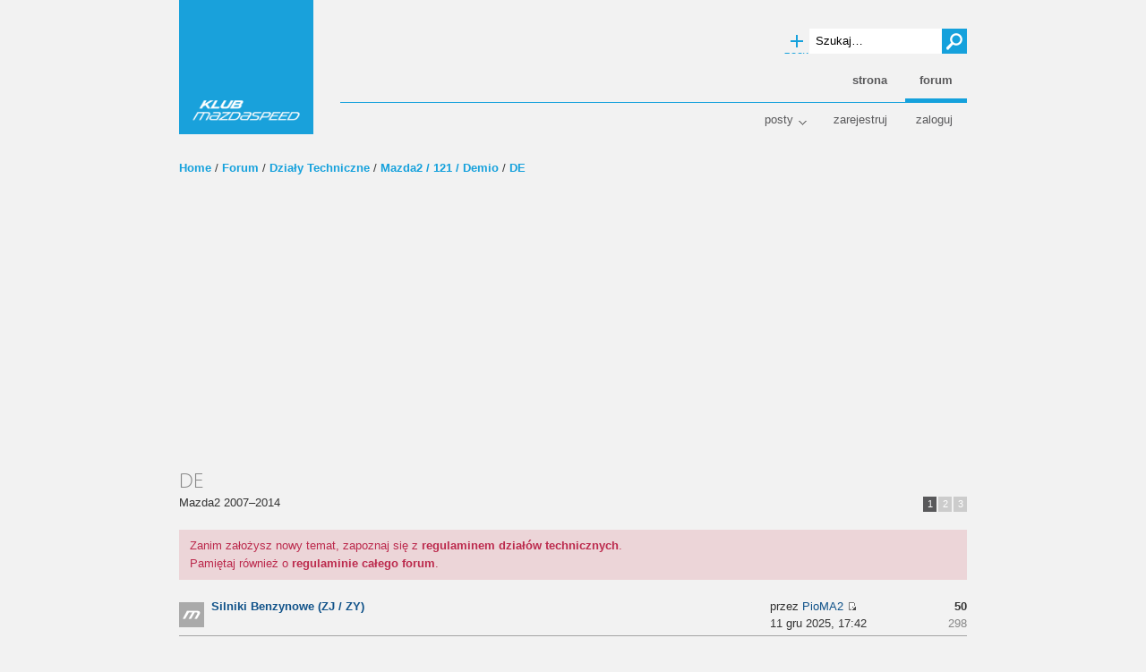

--- FILE ---
content_type: text/html; charset=UTF-8
request_url: https://www.mazdaspeed.pl/forum/viewforum.php?f=108&sid=967f70265113815ce4ddd85b5748eb9c
body_size: 9635
content:
<!DOCTYPE html PUBLIC "-//W3C//DTD XHTML 1.0 Strict//EN" "http://www.w3.org/TR/xhtml1/DTD/xhtml1-strict.dtd">
<html xmlns="http://www.w3.org/1999/xhtml" dir="ltr" lang="pl-pl" xml:lang="pl-pl">

	<head>
		<!-- Google Tag Manager -->
		<script>(function(w,d,s,l,i){w[l]=w[l]||[];w[l].push({'gtm.start':
		new Date().getTime(),event:'gtm.js'});var f=d.getElementsByTagName(s)[0],
		j=d.createElement(s),dl=l!='dataLayer'?'&l='+l:'';j.async=true;j.src=
		'https://www.googletagmanager.com/gtm.js?id='+i+dl;f.parentNode.insertBefore(j,f);
		})(window,document,'script','dataLayer','GTM-5FSGRSTM');</script>
		<!-- End Google Tag Manager -->
				
		<meta http-equiv="content-type" content="text/html; charset=UTF-8" />
		<meta http-equiv="content-style-type" content="text/css" />
		<meta http-equiv="content-language" content="pl-pl" />
		<meta http-equiv="imagetoolbar" content="no" />
		<meta name="resource-type" content="document" />
		<meta name="distribution" content="global" />
		<meta name="copyright" content="2000, 2002, 2005, 2007 phpBB Group" />
		<meta name="keywords" content="" />
		<meta name="description" content="" />
		
		<title>Mazda2 DE (2007–2014)</title>
		
		
		
		<script type="text/javascript">
		// <![CDATA[
			var jump_page = 'Wprowadź numer strony, do której chcesz przejść:';
			var on_page = '1';
			var per_page = '50';
			var base_url = './viewforum.php?f=108&amp;sid=dd1ec2d922e67adf308dac396d890c67';
			var style_cookie = 'phpBBstyle';
			var style_cookie_settings = '; path=/; domain=mazdaspeed.pl';
			var onload_functions = new Array();
			var onunload_functions = new Array();
		
			
		
			/**
			* Find a member
			*/
			function find_username(url)
			{
				popup(url, 760, 570, '_usersearch');
				return false;
			}
		
			/**
			* New function for handling multiple calls to window.onload and window.unload by pentapenguin
			*/
			window.onload = function()
			{
				for (var i = 0; i < onload_functions.length; i++)
				{
					eval(onload_functions[i]);
				}
			}
		
			window.onunload = function()
			{
				for (var i = 0; i < onunload_functions.length; i++)
				{
					eval(onunload_functions[i]);
				}
			}
		
		// ]]>
		</script>
		<script type="text/javascript" src="./styles/mazdaspeed/template/styleswitcher.js"></script>
		<script type="text/javascript" src="./styles/mazdaspeed/template/forum_fn.js"></script>
		
		<!-- <script type="text/javascript" src="/common/js/mootools-core.js"></script> -->
		<!-- <script type="text/javascript" src="/common/js/mootools-more.js"></script> -->
		<script type="text/javascript" src="./styles/mazdaspeed/template/../js/postsmenu.js"></script>
		
		<!-- <script type="text/javascript" src="/common/js/donate.js"></script> -->
		<!-- <script type="text/javascript" src="/common/js/partners.js"></script> -->

		<link href="./styles/mazdaspeed/theme/print.css" rel="stylesheet" type="text/css" media="print" title="printonly" />
		<link href="./style.php?id=2&amp;lang=pl&amp;sid=dd1ec2d922e67adf308dac396d890c67" rel="stylesheet" type="text/css" media="screen, projection" />
		
		
	
	</head>
	
	<body id="phpbb" class="section-viewforum ltr">
		
		<!-- Tapatalk Detect body start --> 
			<script type="text/javascript">//tapatalkDetect()</script>
		<!-- Tapatalk Detect banner body end -->

		<div id="wrap">
		
			<a id="top" name="top" accesskey="t"></a>
			
			<div id="header">
				<div id="sitedescription">
					<h1><a title="Home" href="/">Klub MazdaSpeed</a></h1>
					<p>www.mazdaspeed.pl</p>
				</div>
		
				<div id="sitesearch">
					<form id="search" method="post" action="/forum/search.php">
						<fieldset>
							<input type="text" onblur="if(this.value=='')this.value='Szukaj…';" onclick="if(this.value=='Szukaj…')this.value='';" value="Szukaj…" title="Szukaj słów kluczowych" maxlength="128" id="keywords" name="keywords" class="inputbox query" />
							<input type="submit" value="Szukaj" class="submit" /><br />
							<a title="Pokaż zaawansowane opcje wyszukiwania" href="./search.php?sid=dd1ec2d922e67adf308dac396d890c67" class="advanced">Wyszukiwanie zaawansowane</a> 
						</fieldset>
		
					</form>
				</div>
		
				<div id="sitebreadcrumbs">
					<a href="/" title="Home">Home</a>
					/
					<a href="./index.php?sid=dd1ec2d922e67adf308dac396d890c67" accesskey="h">Forum</a>
					
						/
						<a href="./viewforum.php?f=54&amp;sid=dd1ec2d922e67adf308dac396d890c67">Działy Techniczne</a>
					
						/
						<a href="./viewforum.php?f=42&amp;sid=dd1ec2d922e67adf308dac396d890c67">Mazda2 / 121 / Demio</a>
					
						/
						<a href="./viewforum.php?f=108&amp;sid=dd1ec2d922e67adf308dac396d890c67">DE</a>
					
				</div>
		
				<ul id="mainmenu">
					<li><a href="/">Strona</a></li>
					<li class="active last"><a href="/forum">Forum</a></li>
					<!-- <li class="last"><a href="/sklep">Sklep</a></li> -->
				</ul>
							
				<ul id="profilemenu">
					
						<li id="postsmenu">
							<a href="#">Posty</a>
							<ul>
								
									<li><a href="./search.php?search_id=newposts&amp;sid=dd1ec2d922e67adf308dac396d890c67">Nowe posty</a></li>
									<li><a href="./search.php?search_id=unanswered&amp;sid=dd1ec2d922e67adf308dac396d890c67">Posty bez odpowiedzi</a></li>
									<li><a href="./search.php?search_id=active_topics&amp;sid=dd1ec2d922e67adf308dac396d890c67">Aktywne wątki</a></li>
									
							</ul>
						</li>
					
							<li><a href="./ucp.php?mode=createaccount&amp;sid=dd1ec2d922e67adf308dac396d890c67">Zarejestruj</a></li>
						
						<li class="last"><a href="./ucp.php?mode=login&amp;sid=dd1ec2d922e67adf308dac396d890c67">Zaloguj</a></li>
					
				</ul>
			
			</div>
		
			
	
			<a name="start_here"></a>
			
			<div id="main">
			
				
		<div class="forumbg announcement">
			<ul class="topiclist">
				<li class="header">
					<dl class="icon">
						<dt>
							
								<h2>DE</h2>
								
									<p class="forumdescription">Mazda2 2007–2014</p>
								
									<div class="pagination">
										
												<span><strong>1</strong><span class="page-sep">, </span><a href="./viewforum.php?f=108&amp;sid=dd1ec2d922e67adf308dac396d890c67&amp;start=50">2</a><span class="page-sep">, </span><a href="./viewforum.php?f=108&amp;sid=dd1ec2d922e67adf308dac396d890c67&amp;start=100">3</a></span>
											
									</div>
								
									<div class="rules">
										
											Zanim założysz nowy temat, zapoznaj się z <a href="http://www.mazdaspeed.pl/forum/viewtopic.php?f=95&amp;t=117609" class="postlink">regulaminem działów technicznych</a>.<br />Pamiętaj również o <a href="http://www.mazdaspeed.pl/forum/viewtopic.php?f=95&amp;t=104282" class="postlink">regulaminie całego forum</a>.
										
									</div>
								
						</dt>
						<dd class="lastpost">
						</dd>
						<dd class="counters">
						</dd>
					</dl>
				</li>
			</ul>
			
			
		<div class="forabg">
			<div class="inner">
			
			<ul class="topiclist forums">
	
		<li class="row">
			<dl class="icon" style="background-image: url(./styles/mazdaspeed/imageset/forum_read.png); background-repeat: no-repeat;">
				<dt title="No unread posts">
					<div class="title">
						<strong><a href="./viewforum.php?f=478&amp;sid=dd1ec2d922e67adf308dac396d890c67" class="forumtitle">Silniki Benzynowe (ZJ / ZY)</a></strong>
					</div>
					<div class="description">
						
					</div>
					
				</dt>
				
					<dd class="lastpost"><span>
						<dfn>Ostatni post</dfn> przez <a href="./memberlist.php?mode=viewprofile&amp;u=126241&amp;sid=dd1ec2d922e67adf308dac396d890c67" style="color: #105289;" class="username-coloured username-coloured-#105289">PioMA2</a>
						<a href="./viewtopic.php?f=478&amp;p=3494537&amp;sid=dd1ec2d922e67adf308dac396d890c67#p3494537"><img src="./styles/mazdaspeed/imageset/icon_topic_latest.gif" width="11" height="9" alt="Zobacz najnowszy post" title="Zobacz najnowszy post" /></a> <br />11 gru 2025, 17:42</span>
					</dd>
					<dd class="counters">
						<span class="topics" title="Wątki">50<dfn>Wątki</dfn></span><br />
						<span class="posts" title="Posty">298<dfn>Posty</dfn></span>
					</dd>
				
			</dl>
		</li>
	
		<li class="row">
			<dl class="icon" style="background-image: url(./styles/mazdaspeed/imageset/forum_read.png); background-repeat: no-repeat;">
				<dt title="No unread posts">
					<div class="title">
						<strong><a href="./viewforum.php?f=479&amp;sid=dd1ec2d922e67adf308dac396d890c67" class="forumtitle">Silniki Diesla (Y4 / Y6)</a></strong>
					</div>
					<div class="description">
						
					</div>
					
				</dt>
				
					<dd class="lastpost"><span>
						<dfn>Ostatni post</dfn> przez <a href="./memberlist.php?mode=viewprofile&amp;u=75377&amp;sid=dd1ec2d922e67adf308dac396d890c67">adamses</a>
						<a href="./viewtopic.php?f=479&amp;p=3494630&amp;sid=dd1ec2d922e67adf308dac396d890c67#p3494630"><img src="./styles/mazdaspeed/imageset/icon_topic_latest.gif" width="11" height="9" alt="Zobacz najnowszy post" title="Zobacz najnowszy post" /></a> <br />21 gru 2025, 08:00</span>
					</dd>
					<dd class="counters">
						<span class="topics" title="Wątki">28<dfn>Wątki</dfn></span><br />
						<span class="posts" title="Posty">124<dfn>Posty</dfn></span>
					</dd>
				
			</dl>
		</li>
	
		<li class="row">
			<dl class="icon" style="background-image: url(./styles/mazdaspeed/imageset/forum_read.png); background-repeat: no-repeat;">
				<dt title="No unread posts">
					<div class="title">
						<strong><a href="./viewforum.php?f=480&amp;sid=dd1ec2d922e67adf308dac396d890c67" class="forumtitle">Nadwozie DE</a></strong>
					</div>
					<div class="description">
						Dział przeznaczony do rozwiązywania wszelkich problemów dotyczących wyposażenia i karoserii. Nie zawiera elementów przenoszenia napędu.
					</div>
					
				</dt>
				
					<dd class="lastpost"><span>
						<dfn>Ostatni post</dfn> przez <a href="./memberlist.php?mode=viewprofile&amp;u=100071&amp;sid=dd1ec2d922e67adf308dac396d890c67">taki1gosc</a>
						<a href="./viewtopic.php?f=480&amp;p=3493780&amp;sid=dd1ec2d922e67adf308dac396d890c67#p3493780"><img src="./styles/mazdaspeed/imageset/icon_topic_latest.gif" width="11" height="9" alt="Zobacz najnowszy post" title="Zobacz najnowszy post" /></a> <br />8 paź 2025, 09:31</span>
					</dd>
					<dd class="counters">
						<span class="topics" title="Wątki">169<dfn>Wątki</dfn></span><br />
						<span class="posts" title="Posty">787<dfn>Posty</dfn></span>
					</dd>
				
			</dl>
		</li>
	
		<li class="row">
			<dl class="icon" style="background-image: url(./styles/mazdaspeed/imageset/forum_read.png); background-repeat: no-repeat;">
				<dt title="No unread posts">
					<div class="title">
						<strong><a href="./viewforum.php?f=481&amp;sid=dd1ec2d922e67adf308dac396d890c67" class="forumtitle">Podwozie DE</a></strong>
					</div>
					<div class="description">
						Skrzynia biegów, sprzęgło, osie, zawieszenie, koła, układ kierowniczy i hamulcowy.
					</div>
					
				</dt>
				
					<dd class="lastpost"><span>
						<dfn>Ostatni post</dfn> przez <a href="./memberlist.php?mode=viewprofile&amp;u=87044&amp;sid=dd1ec2d922e67adf308dac396d890c67">justynamartyna</a>
						<a href="./viewtopic.php?f=481&amp;p=3466852&amp;sid=dd1ec2d922e67adf308dac396d890c67#p3466852"><img src="./styles/mazdaspeed/imageset/icon_topic_latest.gif" width="11" height="9" alt="Zobacz najnowszy post" title="Zobacz najnowszy post" /></a> <br />4 lip 2022, 20:12</span>
					</dd>
					<dd class="counters">
						<span class="topics" title="Wątki">53<dfn>Wątki</dfn></span><br />
						<span class="posts" title="Posty">238<dfn>Posty</dfn></span>
					</dd>
				
			</dl>
		</li>
	
			</ul>

			</div>
		</div>
	
				<ul class="topiclist">
					<li class="action">
						<div class="buttons">
							
								<div class="post-icon"><a href="./posting.php?mode=post&amp;f=108&amp;sid=dd1ec2d922e67adf308dac396d890c67" title="Nowy wątek">Nowy wątek</a></div>
							
						</div>
					</li>
				</ul>
			
			
			<ul class="topiclist topics">
		
	
			<li class="row sticky">
				<dl class="icon" style="background-image: url(./styles/mazdaspeed/imageset/sticky_read.png);">
					<dt title="No unread posts">
						<div class="title">
							<strong>
								
									<a href="./viewtopic.php?f=108&amp;t=121135&amp;sid=dd1ec2d922e67adf308dac396d890c67" class="topictitle">Mazda2 (DE) – Opinie i Informacje</a>
								
							</strong>
							
						</div>
						
						<div class="description">
							przez <a href="./memberlist.php?mode=viewprofile&amp;u=15667&amp;sid=dd1ec2d922e67adf308dac396d890c67">majk!</a> &raquo; 28 gru 2007, 17:54
						</div>
	
						
							<div class="pagination"><span><a href="./viewtopic.php?f=108&amp;t=121135&amp;sid=dd1ec2d922e67adf308dac396d890c67">1</a><span class="page-dots"> ... </span><a href="./viewtopic.php?f=108&amp;t=121135&amp;sid=dd1ec2d922e67adf308dac396d890c67&amp;start=220">12</a><span class="page-sep">, </span><a href="./viewtopic.php?f=108&amp;t=121135&amp;sid=dd1ec2d922e67adf308dac396d890c67&amp;start=240">13</a><span class="page-sep">, </span><a href="./viewtopic.php?f=108&amp;t=121135&amp;sid=dd1ec2d922e67adf308dac396d890c67&amp;start=260">14</a></span></div>
						
					</dt>
					<dd class="lastpost">
						
							<span>
								<dfn>Ostatni post: </dfn> przez <a href="./memberlist.php?mode=viewprofile&amp;u=127129&amp;sid=dd1ec2d922e67adf308dac396d890c67">Sidd0</a>
								
									<a href="./viewtopic.php?f=108&amp;t=121135&amp;p=3490568&amp;sid=dd1ec2d922e67adf308dac396d890c67#p3490568"><img src="./styles/mazdaspeed/imageset/icon_topic_latest.gif" width="11" height="9" alt="Zobacz najnowszy post" title="Zobacz najnowszy post" /></a>
								
								<br />
								20 lut 2025, 22:35
							</span>
						
					</dd>
					<dd class="counters">
						<span class="posts" title="Posty"><dfn>Posty: </dfn>260</span><br />
						<span class="views" title="Wyświetlone"><dfn>Wyświetlone: </dfn>237062</span>
					</dd>
				</dl>
			</li>
			
		
	
			<li class="row">
				<dl class="icon" style="background-image: url(./styles/mazdaspeed/imageset/topic_read.png);">
					<dt title="No unread posts">
						<div class="title">
							<strong>
								
									<a href="./viewtopic.php?f=108&amp;t=217986&amp;sid=dd1ec2d922e67adf308dac396d890c67" class="topictitle">Nawigacja</a>
								
							</strong>
							
						</div>
						
						<div class="description">
							przez <a href="./memberlist.php?mode=viewprofile&amp;u=124821&amp;sid=dd1ec2d922e67adf308dac396d890c67">Krasnal87</a> &raquo; 28 maja 2023, 13:18
						</div>
	
						
					</dt>
					<dd class="lastpost">
						
							<span>
								<dfn>Ostatni post: </dfn> przez <a href="./memberlist.php?mode=viewprofile&amp;u=120471&amp;sid=dd1ec2d922e67adf308dac396d890c67">robak26</a>
								
									<a href="./viewtopic.php?f=108&amp;t=217986&amp;p=3494871&amp;sid=dd1ec2d922e67adf308dac396d890c67#p3494871"><img src="./styles/mazdaspeed/imageset/icon_topic_latest.gif" width="11" height="9" alt="Zobacz najnowszy post" title="Zobacz najnowszy post" /></a>
								
								<br />
								9 sty 2026, 19:59
							</span>
						
					</dd>
					<dd class="counters">
						<span class="posts" title="Posty"><dfn>Posty: </dfn>1</span><br />
						<span class="views" title="Wyświetlone"><dfn>Wyświetlone: </dfn>1802</span>
					</dd>
				</dl>
			</li>
			
		
	
			<li class="row">
				<dl class="icon" style="background-image: url(./styles/mazdaspeed/imageset/topic_read.png);">
					<dt title="No unread posts">
						<div class="title">
							<strong>
								
									<a href="./viewtopic.php?f=108&amp;t=219478&amp;sid=dd1ec2d922e67adf308dac396d890c67" class="topictitle">Fabryczne radio</a>
								
							</strong>
							
						</div>
						
						<div class="description">
							przez <a href="./memberlist.php?mode=viewprofile&amp;u=124788&amp;sid=dd1ec2d922e67adf308dac396d890c67">HajdiZE</a> &raquo; 15 lut 2025, 12:49
						</div>
	
						
					</dt>
					<dd class="lastpost">
						
							<span>
								<dfn>Ostatni post: </dfn> przez <a href="./memberlist.php?mode=viewprofile&amp;u=120471&amp;sid=dd1ec2d922e67adf308dac396d890c67">robak26</a>
								
									<a href="./viewtopic.php?f=108&amp;t=219478&amp;p=3494870&amp;sid=dd1ec2d922e67adf308dac396d890c67#p3494870"><img src="./styles/mazdaspeed/imageset/icon_topic_latest.gif" width="11" height="9" alt="Zobacz najnowszy post" title="Zobacz najnowszy post" /></a>
								
								<br />
								9 sty 2026, 19:53
							</span>
						
					</dd>
					<dd class="counters">
						<span class="posts" title="Posty"><dfn>Posty: </dfn>2</span><br />
						<span class="views" title="Wyświetlone"><dfn>Wyświetlone: </dfn>2084</span>
					</dd>
				</dl>
			</li>
			
		
	
			<li class="row">
				<dl class="icon" style="background-image: url(./styles/mazdaspeed/imageset/topic_read.png);">
					<dt title="No unread posts">
						<div class="title">
							<strong>
								
									<a href="./viewtopic.php?f=108&amp;t=214389&amp;sid=dd1ec2d922e67adf308dac396d890c67" class="topictitle">Moduł (sterownik) świateł Mazda 2 DE</a>
								
							</strong>
							
						</div>
						
						<div class="description">
							przez <a href="./memberlist.php?mode=viewprofile&amp;u=54993&amp;sid=dd1ec2d922e67adf308dac396d890c67" style="color: #105289;" class="username-coloured username-coloured-#105289">Andrzej414</a> &raquo; 22 gru 2020, 08:39
						</div>
	
						
					</dt>
					<dd class="lastpost">
						
							<span>
								<dfn>Ostatni post: </dfn> przez <a href="./memberlist.php?mode=viewprofile&amp;u=96479&amp;sid=dd1ec2d922e67adf308dac396d890c67" style="color: #105289;" class="username-coloured username-coloured-#105289">M@ti</a>
								
									<a href="./viewtopic.php?f=108&amp;t=214389&amp;p=3494055&amp;sid=dd1ec2d922e67adf308dac396d890c67#p3494055"><img src="./styles/mazdaspeed/imageset/icon_topic_latest.gif" width="11" height="9" alt="Zobacz najnowszy post" title="Zobacz najnowszy post" /></a>
								
								<br />
								1 lis 2025, 17:05
							</span>
						
					</dd>
					<dd class="counters">
						<span class="posts" title="Posty"><dfn>Posty: </dfn>1</span><br />
						<span class="views" title="Wyświetlone"><dfn>Wyświetlone: </dfn>4760</span>
					</dd>
				</dl>
			</li>
			
		
	
			<li class="row">
				<dl class="icon" style="background-image: url(./styles/mazdaspeed/imageset/topic_read.png);">
					<dt title="No unread posts">
						<div class="title">
							<strong>
								
									<a href="./viewtopic.php?f=108&amp;t=218391&amp;sid=dd1ec2d922e67adf308dac396d890c67" class="topictitle">Wymiana gniazda zapalniczki</a>
								
							</strong>
							
						</div>
						
						<div class="description">
							przez <a href="./memberlist.php?mode=viewprofile&amp;u=125534&amp;sid=dd1ec2d922e67adf308dac396d890c67">Foczka2</a> &raquo; 30 paź 2023, 09:48
						</div>
	
						
					</dt>
					<dd class="lastpost">
						
							<span>
								<dfn>Ostatni post: </dfn> przez <a href="./memberlist.php?mode=viewprofile&amp;u=122260&amp;sid=dd1ec2d922e67adf308dac396d890c67" style="color: #105289;" class="username-coloured username-coloured-#105289">kedzior9</a>
								
									<a href="./viewtopic.php?f=108&amp;t=218391&amp;p=3491711&amp;sid=dd1ec2d922e67adf308dac396d890c67#p3491711"><img src="./styles/mazdaspeed/imageset/icon_topic_latest.gif" width="11" height="9" alt="Zobacz najnowszy post" title="Zobacz najnowszy post" /></a>
								
								<br />
								27 kwi 2025, 16:00
							</span>
						
					</dd>
					<dd class="counters">
						<span class="posts" title="Posty"><dfn>Posty: </dfn>7</span><br />
						<span class="views" title="Wyświetlone"><dfn>Wyświetlone: </dfn>4110</span>
					</dd>
				</dl>
			</li>
			
		
	
			<li class="row">
				<dl class="icon" style="background-image: url(./styles/mazdaspeed/imageset/topic_read.png);">
					<dt title="No unread posts">
						<div class="title">
							<strong>
								
									<a href="./viewtopic.php?f=108&amp;t=219498&amp;sid=dd1ec2d922e67adf308dac396d890c67" class="topictitle">Rozrusznik jest sprawny ale mazda nie pali</a>
								
							</strong>
							
						</div>
						
						<div class="description">
							przez <a href="./memberlist.php?mode=viewprofile&amp;u=127140&amp;sid=dd1ec2d922e67adf308dac396d890c67">Dawid 123</a> &raquo; 22 lut 2025, 10:49
						</div>
	
						
					</dt>
					<dd class="lastpost">
						
							<span>
								<dfn>Ostatni post: </dfn> przez <a href="./memberlist.php?mode=viewprofile&amp;u=127140&amp;sid=dd1ec2d922e67adf308dac396d890c67">Dawid 123</a>
								
									<a href="./viewtopic.php?f=108&amp;t=219498&amp;p=3490641&amp;sid=dd1ec2d922e67adf308dac396d890c67#p3490641"><img src="./styles/mazdaspeed/imageset/icon_topic_latest.gif" width="11" height="9" alt="Zobacz najnowszy post" title="Zobacz najnowszy post" /></a>
								
								<br />
								24 lut 2025, 22:07
							</span>
						
					</dd>
					<dd class="counters">
						<span class="posts" title="Posty"><dfn>Posty: </dfn>4</span><br />
						<span class="views" title="Wyświetlone"><dfn>Wyświetlone: </dfn>1169</span>
					</dd>
				</dl>
			</li>
			
		
	
			<li class="row">
				<dl class="icon" style="background-image: url(./styles/mazdaspeed/imageset/topic_read.png);">
					<dt title="No unread posts">
						<div class="title">
							<strong>
								
									<a href="./viewtopic.php?f=108&amp;t=219302&amp;sid=dd1ec2d922e67adf308dac396d890c67" class="topictitle">Kontrolka airbag</a>
								
							</strong>
							
						</div>
						
						<div class="description">
							przez <a href="./memberlist.php?mode=viewprofile&amp;u=121941&amp;sid=dd1ec2d922e67adf308dac396d890c67" style="color: #105289;" class="username-coloured username-coloured-#105289">mazdaTrójkątJazda</a> &raquo; 24 lis 2024, 13:55
						</div>
	
						
					</dt>
					<dd class="lastpost">
						
							<span>
								<dfn>Ostatni post: </dfn> przez <a href="./memberlist.php?mode=viewprofile&amp;u=121941&amp;sid=dd1ec2d922e67adf308dac396d890c67" style="color: #105289;" class="username-coloured username-coloured-#105289">mazdaTrójkątJazda</a>
								
									<a href="./viewtopic.php?f=108&amp;t=219302&amp;p=3489595&amp;sid=dd1ec2d922e67adf308dac396d890c67#p3489595"><img src="./styles/mazdaspeed/imageset/icon_topic_latest.gif" width="11" height="9" alt="Zobacz najnowszy post" title="Zobacz najnowszy post" /></a>
								
								<br />
								19 gru 2024, 09:28
							</span>
						
					</dd>
					<dd class="counters">
						<span class="posts" title="Posty"><dfn>Posty: </dfn>1</span><br />
						<span class="views" title="Wyświetlone"><dfn>Wyświetlone: </dfn>1297</span>
					</dd>
				</dl>
			</li>
			
		
	
			<li class="row">
				<dl class="icon" style="background-image: url(./styles/mazdaspeed/imageset/topic_read.png);">
					<dt title="No unread posts">
						<div class="title">
							<strong>
								
									<a href="./viewtopic.php?f=108&amp;t=219314&amp;sid=dd1ec2d922e67adf308dac396d890c67" class="topictitle">Brak  mocy  i  dławiąca  się Mazda 2 DE 1,4 diesel rok 2008</a>
								
							</strong>
							
						</div>
						
						<div class="description">
							przez <a href="./memberlist.php?mode=viewprofile&amp;u=125952&amp;sid=dd1ec2d922e67adf308dac396d890c67">Torpeda</a> &raquo; 29 lis 2024, 17:30
						</div>
	
						
					</dt>
					<dd class="lastpost">
						
							<span>
								<dfn>Ostatni post: </dfn> przez <a href="./memberlist.php?mode=viewprofile&amp;u=125952&amp;sid=dd1ec2d922e67adf308dac396d890c67">Torpeda</a>
								
									<a href="./viewtopic.php?f=108&amp;t=219314&amp;p=3489305&amp;sid=dd1ec2d922e67adf308dac396d890c67#p3489305"><img src="./styles/mazdaspeed/imageset/icon_topic_latest.gif" width="11" height="9" alt="Zobacz najnowszy post" title="Zobacz najnowszy post" /></a>
								
								<br />
								30 lis 2024, 18:26
							</span>
						
					</dd>
					<dd class="counters">
						<span class="posts" title="Posty"><dfn>Posty: </dfn>1</span><br />
						<span class="views" title="Wyświetlone"><dfn>Wyświetlone: </dfn>889</span>
					</dd>
				</dl>
			</li>
			
		
	
			<li class="row">
				<dl class="icon" style="background-image: url(./styles/mazdaspeed/imageset/topic_read.png);">
					<dt title="No unread posts">
						<div class="title">
							<strong>
								
									<a href="./viewtopic.php?f=108&amp;t=219254&amp;sid=dd1ec2d922e67adf308dac396d890c67" class="topictitle">Mazda 2 DE – Programowanie wspomagania</a>
								
							</strong>
							
						</div>
						
						<div class="description">
							przez <a href="./memberlist.php?mode=viewprofile&amp;u=126666&amp;sid=dd1ec2d922e67adf308dac396d890c67">Nxtyr</a> &raquo; 10 lis 2024, 12:03
						</div>
	
						
					</dt>
					<dd class="lastpost">
						
							&nbsp;
						
					</dd>
					<dd class="counters">
						<span class="posts" title="Posty"><dfn>Posty: </dfn>0</span><br />
						<span class="views" title="Wyświetlone"><dfn>Wyświetlone: </dfn>1545</span>
					</dd>
				</dl>
			</li>
			
		
	
			<li class="row">
				<dl class="icon" style="background-image: url(./styles/mazdaspeed/imageset/topic_read.png);">
					<dt title="No unread posts">
						<div class="title">
							<strong>
								
									<a href="./viewtopic.php?f=108&amp;t=218983&amp;sid=dd1ec2d922e67adf308dac396d890c67" class="topictitle">Kluczyk Mitsubishi</a>
								
							</strong>
							
						</div>
						
						<div class="description">
							przez <a href="./memberlist.php?mode=viewprofile&amp;u=122152&amp;sid=dd1ec2d922e67adf308dac396d890c67">JDStar</a> &raquo; 25 sie 2024, 09:09
						</div>
	
						
					</dt>
					<dd class="lastpost">
						
							<span>
								<dfn>Ostatni post: </dfn> przez <a href="./memberlist.php?mode=viewprofile&amp;u=122152&amp;sid=dd1ec2d922e67adf308dac396d890c67">JDStar</a>
								
									<a href="./viewtopic.php?f=108&amp;t=218983&amp;p=3488106&amp;sid=dd1ec2d922e67adf308dac396d890c67#p3488106"><img src="./styles/mazdaspeed/imageset/icon_topic_latest.gif" width="11" height="9" alt="Zobacz najnowszy post" title="Zobacz najnowszy post" /></a>
								
								<br />
								21 wrz 2024, 06:35
							</span>
						
					</dd>
					<dd class="counters">
						<span class="posts" title="Posty"><dfn>Posty: </dfn>3</span><br />
						<span class="views" title="Wyświetlone"><dfn>Wyświetlone: </dfn>2278</span>
					</dd>
				</dl>
			</li>
			
		
	
			<li class="row">
				<dl class="icon" style="background-image: url(./styles/mazdaspeed/imageset/topic_read.png);">
					<dt title="No unread posts">
						<div class="title">
							<strong>
								
									<a href="./viewtopic.php?f=108&amp;t=218872&amp;sid=dd1ec2d922e67adf308dac396d890c67" class="topictitle">Mazda 2 DE 2008 1.4 Diesel MZR-CD Dźwięk przy 2-3 tyś. obrotach ze skrzyni</a>
								
							</strong>
							
						</div>
						
						<div class="description">
							przez <a href="./memberlist.php?mode=viewprofile&amp;u=105566&amp;sid=dd1ec2d922e67adf308dac396d890c67">pkom98</a> &raquo; 15 lip 2024, 19:35
						</div>
	
						
					</dt>
					<dd class="lastpost">
						
							<span>
								<dfn>Ostatni post: </dfn> przez <a href="./memberlist.php?mode=viewprofile&amp;u=122260&amp;sid=dd1ec2d922e67adf308dac396d890c67" style="color: #105289;" class="username-coloured username-coloured-#105289">kedzior9</a>
								
									<a href="./viewtopic.php?f=108&amp;t=218872&amp;p=3487170&amp;sid=dd1ec2d922e67adf308dac396d890c67#p3487170"><img src="./styles/mazdaspeed/imageset/icon_topic_latest.gif" width="11" height="9" alt="Zobacz najnowszy post" title="Zobacz najnowszy post" /></a>
								
								<br />
								27 lip 2024, 23:46
							</span>
						
					</dd>
					<dd class="counters">
						<span class="posts" title="Posty"><dfn>Posty: </dfn>1</span><br />
						<span class="views" title="Wyświetlone"><dfn>Wyświetlone: </dfn>1305</span>
					</dd>
				</dl>
			</li>
			
		
	
			<li class="row">
				<dl class="icon" style="background-image: url(./styles/mazdaspeed/imageset/topic_read.png);">
					<dt title="No unread posts">
						<div class="title">
							<strong>
								
									<a href="./viewtopic.php?f=108&amp;t=218783&amp;sid=dd1ec2d922e67adf308dac396d890c67" class="topictitle">Nieznany przewód klimatyzacji</a>
								
							</strong>
							
						</div>
						
						<div class="description">
							przez <a href="./memberlist.php?mode=viewprofile&amp;u=125952&amp;sid=dd1ec2d922e67adf308dac396d890c67">Torpeda</a> &raquo; 5 cze 2024, 17:17
						</div>
	
						
					</dt>
					<dd class="lastpost">
						
							<span>
								<dfn>Ostatni post: </dfn> przez <a href="./memberlist.php?mode=viewprofile&amp;u=122260&amp;sid=dd1ec2d922e67adf308dac396d890c67" style="color: #105289;" class="username-coloured username-coloured-#105289">kedzior9</a>
								
									<a href="./viewtopic.php?f=108&amp;t=218783&amp;p=3487167&amp;sid=dd1ec2d922e67adf308dac396d890c67#p3487167"><img src="./styles/mazdaspeed/imageset/icon_topic_latest.gif" width="11" height="9" alt="Zobacz najnowszy post" title="Zobacz najnowszy post" /></a>
								
								<br />
								27 lip 2024, 23:27
							</span>
						
					</dd>
					<dd class="counters">
						<span class="posts" title="Posty"><dfn>Posty: </dfn>1</span><br />
						<span class="views" title="Wyświetlone"><dfn>Wyświetlone: </dfn>1070</span>
					</dd>
				</dl>
			</li>
			
		
	
			<li class="row">
				<dl class="icon" style="background-image: url(./styles/mazdaspeed/imageset/topic_read.png);">
					<dt title="No unread posts">
						<div class="title">
							<strong>
								
									<a href="./viewtopic.php?f=108&amp;t=208543&amp;sid=dd1ec2d922e67adf308dac396d890c67" class="topictitle">Klekotanie na zimnym silniku</a>
								
							</strong>
							
						</div>
						
						<div class="description">
							przez <a href="./memberlist.php?mode=viewprofile&amp;u=113082&amp;sid=dd1ec2d922e67adf308dac396d890c67">longhaul190</a> &raquo; 16 lut 2019, 13:15
						</div>
	
						
					</dt>
					<dd class="lastpost">
						
							<span>
								<dfn>Ostatni post: </dfn> przez <a href="./memberlist.php?mode=viewprofile&amp;u=19286&amp;sid=dd1ec2d922e67adf308dac396d890c67" style="color: #105289;" class="username-coloured username-coloured-#105289">RobertPi</a>
								
									<a href="./viewtopic.php?f=108&amp;t=208543&amp;p=3485092&amp;sid=dd1ec2d922e67adf308dac396d890c67#p3485092"><img src="./styles/mazdaspeed/imageset/icon_topic_latest.gif" width="11" height="9" alt="Zobacz najnowszy post" title="Zobacz najnowszy post" /></a>
								
								<br />
								24 kwi 2024, 20:33
							</span>
						
					</dd>
					<dd class="counters">
						<span class="posts" title="Posty"><dfn>Posty: </dfn>12</span><br />
						<span class="views" title="Wyświetlone"><dfn>Wyświetlone: </dfn>14837</span>
					</dd>
				</dl>
			</li>
			
		
	
			<li class="row">
				<dl class="icon" style="background-image: url(./styles/mazdaspeed/imageset/topic_read.png);">
					<dt title="No unread posts">
						<div class="title">
							<strong>
								
									<a href="./viewtopic.php?f=108&amp;t=218631&amp;sid=dd1ec2d922e67adf308dac396d890c67" class="topictitle">System LAS Asystent LINIE CIĄGŁA</a>
								
							</strong>
							
						</div>
						
						<div class="description">
							przez <a href="./memberlist.php?mode=viewprofile&amp;u=124842&amp;sid=dd1ec2d922e67adf308dac396d890c67">xxlzdr</a> &raquo; 6 mar 2024, 15:43
						</div>
	
						
					</dt>
					<dd class="lastpost">
						
							<span>
								<dfn>Ostatni post: </dfn> przez <a href="./memberlist.php?mode=viewprofile&amp;u=99847&amp;sid=dd1ec2d922e67adf308dac396d890c67">blount</a>
								
									<a href="./viewtopic.php?f=108&amp;t=218631&amp;p=3484412&amp;sid=dd1ec2d922e67adf308dac396d890c67#p3484412"><img src="./styles/mazdaspeed/imageset/icon_topic_latest.gif" width="11" height="9" alt="Zobacz najnowszy post" title="Zobacz najnowszy post" /></a>
								
								<br />
								8 mar 2024, 00:06
							</span>
						
					</dd>
					<dd class="counters">
						<span class="posts" title="Posty"><dfn>Posty: </dfn>3</span><br />
						<span class="views" title="Wyświetlone"><dfn>Wyświetlone: </dfn>1721</span>
					</dd>
				</dl>
			</li>
			
		
	
			<li class="row">
				<dl class="icon" style="background-image: url(./styles/mazdaspeed/imageset/topic_read.png);">
					<dt title="No unread posts">
						<div class="title">
							<strong>
								
									<a href="./viewtopic.php?f=108&amp;t=217146&amp;sid=dd1ec2d922e67adf308dac396d890c67" class="topictitle">Szyba nie podnosi się po otwarciu</a>
								
							</strong>
							
						</div>
						
						<div class="description">
							przez <a href="./memberlist.php?mode=viewprofile&amp;u=123260&amp;sid=dd1ec2d922e67adf308dac396d890c67">domis77</a> &raquo; 17 sie 2022, 21:49
						</div>
	
						
					</dt>
					<dd class="lastpost">
						
							<span>
								<dfn>Ostatni post: </dfn> przez <a href="./memberlist.php?mode=viewprofile&amp;u=125117&amp;sid=dd1ec2d922e67adf308dac396d890c67">donpedro5</a>
								
									<a href="./viewtopic.php?f=108&amp;t=217146&amp;p=3483460&amp;sid=dd1ec2d922e67adf308dac396d890c67#p3483460"><img src="./styles/mazdaspeed/imageset/icon_topic_latest.gif" width="11" height="9" alt="Zobacz najnowszy post" title="Zobacz najnowszy post" /></a>
								
								<br />
								29 sty 2024, 20:14
							</span>
						
					</dd>
					<dd class="counters">
						<span class="posts" title="Posty"><dfn>Posty: </dfn>1</span><br />
						<span class="views" title="Wyświetlone"><dfn>Wyświetlone: </dfn>2175</span>
					</dd>
				</dl>
			</li>
			
		
	
			<li class="row">
				<dl class="icon" style="background-image: url(./styles/mazdaspeed/imageset/topic_read_hot.png);">
					<dt title="No unread posts">
						<div class="title">
							<strong>
								
									<a href="./viewtopic.php?f=108&amp;t=208207&amp;sid=dd1ec2d922e67adf308dac396d890c67" class="topictitle">Wymiana czujnika spalania stukowego – Kod błedu: P0328</a>
								
							</strong>
							
						</div>
						
						<div class="description">
							przez <a href="./memberlist.php?mode=viewprofile&amp;u=24134&amp;sid=dd1ec2d922e67adf308dac396d890c67" style="color: #105289;" class="username-coloured username-coloured-#105289">D4NI3L</a> &raquo; 14 sty 2019, 23:05
						</div>
	
						
							<div class="pagination"><span><a href="./viewtopic.php?f=108&amp;t=208207&amp;sid=dd1ec2d922e67adf308dac396d890c67">1</a><span class="page-sep">, </span><a href="./viewtopic.php?f=108&amp;t=208207&amp;sid=dd1ec2d922e67adf308dac396d890c67&amp;start=20">2</a></span></div>
						
					</dt>
					<dd class="lastpost">
						
							<span>
								<dfn>Ostatni post: </dfn> przez <a href="./memberlist.php?mode=viewprofile&amp;u=44950&amp;sid=dd1ec2d922e67adf308dac396d890c67" style="color: #105289;" class="username-coloured username-coloured-#105289">PitrekT</a>
								
									<a href="./viewtopic.php?f=108&amp;t=208207&amp;p=3481312&amp;sid=dd1ec2d922e67adf308dac396d890c67#p3481312"><img src="./styles/mazdaspeed/imageset/icon_topic_latest.gif" width="11" height="9" alt="Zobacz najnowszy post" title="Zobacz najnowszy post" /></a>
								
								<br />
								18 paź 2023, 19:43
							</span>
						
					</dd>
					<dd class="counters">
						<span class="posts" title="Posty"><dfn>Posty: </dfn>26</span><br />
						<span class="views" title="Wyświetlone"><dfn>Wyświetlone: </dfn>28107</span>
					</dd>
				</dl>
			</li>
			
		
	
			<li class="row">
				<dl class="icon" style="background-image: url(./styles/mazdaspeed/imageset/topic_read.png);">
					<dt title="No unread posts">
						<div class="title">
							<strong>
								
									<a href="./viewtopic.php?f=108&amp;t=218342&amp;sid=dd1ec2d922e67adf308dac396d890c67" class="topictitle">MAŁA KOMPRESJA na 1 CYLINDRZE</a>
								
							</strong>
							
						</div>
						
						<div class="description">
							przez <a href="./memberlist.php?mode=viewprofile&amp;u=125524&amp;sid=dd1ec2d922e67adf308dac396d890c67">lwaledzi</a> &raquo; 11 paź 2023, 01:07
						</div>
	
						
					</dt>
					<dd class="lastpost">
						
							<span>
								<dfn>Ostatni post: </dfn> przez <a href="./memberlist.php?mode=viewprofile&amp;u=11623&amp;sid=dd1ec2d922e67adf308dac396d890c67" style="color: #105289;" class="username-coloured username-coloured-#105289">zadra</a>
								
									<a href="./viewtopic.php?f=108&amp;t=218342&amp;p=3481171&amp;sid=dd1ec2d922e67adf308dac396d890c67#p3481171"><img src="./styles/mazdaspeed/imageset/icon_topic_latest.gif" width="11" height="9" alt="Zobacz najnowszy post" title="Zobacz najnowszy post" /></a>
								
								<br />
								12 paź 2023, 22:51
							</span>
						
					</dd>
					<dd class="counters">
						<span class="posts" title="Posty"><dfn>Posty: </dfn>4</span><br />
						<span class="views" title="Wyświetlone"><dfn>Wyświetlone: </dfn>2272</span>
					</dd>
				</dl>
			</li>
			
		
	
			<li class="row">
				<dl class="icon" style="background-image: url(./styles/mazdaspeed/imageset/topic_read.png);">
					<dt title="No unread posts">
						<div class="title">
							<strong>
								
									<a href="./viewtopic.php?f=108&amp;t=218011&amp;sid=dd1ec2d922e67adf308dac396d890c67" class="topictitle">Żarówki H4 a brak świateł długich</a>
								
							</strong>
							
						</div>
						
						<div class="description">
							przez <a href="./memberlist.php?mode=viewprofile&amp;u=86489&amp;sid=dd1ec2d922e67adf308dac396d890c67">netmajor</a> &raquo; 6 cze 2023, 19:58
						</div>
	
						
					</dt>
					<dd class="lastpost">
						
							<span>
								<dfn>Ostatni post: </dfn> przez <a href="./memberlist.php?mode=viewprofile&amp;u=86489&amp;sid=dd1ec2d922e67adf308dac396d890c67">netmajor</a>
								
									<a href="./viewtopic.php?f=108&amp;t=218011&amp;p=3478012&amp;sid=dd1ec2d922e67adf308dac396d890c67#p3478012"><img src="./styles/mazdaspeed/imageset/icon_topic_latest.gif" width="11" height="9" alt="Zobacz najnowszy post" title="Zobacz najnowszy post" /></a>
								
								<br />
								14 cze 2023, 18:08
							</span>
						
					</dd>
					<dd class="counters">
						<span class="posts" title="Posty"><dfn>Posty: </dfn>3</span><br />
						<span class="views" title="Wyświetlone"><dfn>Wyświetlone: </dfn>2692</span>
					</dd>
				</dl>
			</li>
			
		
	
			<li class="row">
				<dl class="icon" style="background-image: url(./styles/mazdaspeed/imageset/topic_read.png);">
					<dt title="No unread posts">
						<div class="title">
							<strong>
								
									<a href="./viewtopic.php?f=108&amp;t=217996&amp;sid=dd1ec2d922e67adf308dac396d890c67" class="topictitle">Numer części (tłumik)</a>
								
							</strong>
							
						</div>
						
						<div class="description">
							przez <a href="./memberlist.php?mode=viewprofile&amp;u=121941&amp;sid=dd1ec2d922e67adf308dac396d890c67" style="color: #105289;" class="username-coloured username-coloured-#105289">mazdaTrójkątJazda</a> &raquo; 30 maja 2023, 17:17
						</div>
	
						
					</dt>
					<dd class="lastpost">
						
							<span>
								<dfn>Ostatni post: </dfn> przez <a href="./memberlist.php?mode=viewprofile&amp;u=122260&amp;sid=dd1ec2d922e67adf308dac396d890c67" style="color: #105289;" class="username-coloured username-coloured-#105289">kedzior9</a>
								
									<a href="./viewtopic.php?f=108&amp;t=217996&amp;p=3477990&amp;sid=dd1ec2d922e67adf308dac396d890c67#p3477990"><img src="./styles/mazdaspeed/imageset/icon_topic_latest.gif" width="11" height="9" alt="Zobacz najnowszy post" title="Zobacz najnowszy post" /></a>
								
								<br />
								13 cze 2023, 18:52
							</span>
						
					</dd>
					<dd class="counters">
						<span class="posts" title="Posty"><dfn>Posty: </dfn>1</span><br />
						<span class="views" title="Wyświetlone"><dfn>Wyświetlone: </dfn>1712</span>
					</dd>
				</dl>
			</li>
			
		
	
			<li class="row">
				<dl class="icon" style="background-image: url(./styles/mazdaspeed/imageset/topic_read.png);">
					<dt title="No unread posts">
						<div class="title">
							<strong>
								
									<a href="./viewtopic.php?f=108&amp;t=217558&amp;sid=dd1ec2d922e67adf308dac396d890c67" class="topictitle">Pewien hałas podczas hamowania</a>
								
							</strong>
							
						</div>
						
						<div class="description">
							przez <a href="./memberlist.php?mode=viewprofile&amp;u=121941&amp;sid=dd1ec2d922e67adf308dac396d890c67" style="color: #105289;" class="username-coloured username-coloured-#105289">mazdaTrójkątJazda</a> &raquo; 3 sty 2023, 09:56
						</div>
	
						
					</dt>
					<dd class="lastpost">
						
							<span>
								<dfn>Ostatni post: </dfn> przez <a href="./memberlist.php?mode=viewprofile&amp;u=11623&amp;sid=dd1ec2d922e67adf308dac396d890c67" style="color: #105289;" class="username-coloured username-coloured-#105289">zadra</a>
								
									<a href="./viewtopic.php?f=108&amp;t=217558&amp;p=3474550&amp;sid=dd1ec2d922e67adf308dac396d890c67#p3474550"><img src="./styles/mazdaspeed/imageset/icon_topic_latest.gif" width="11" height="9" alt="Zobacz najnowszy post" title="Zobacz najnowszy post" /></a>
								
								<br />
								7 lut 2023, 01:23
							</span>
						
					</dd>
					<dd class="counters">
						<span class="posts" title="Posty"><dfn>Posty: </dfn>5</span><br />
						<span class="views" title="Wyświetlone"><dfn>Wyświetlone: </dfn>2476</span>
					</dd>
				</dl>
			</li>
			
		
	
			<li class="row">
				<dl class="icon" style="background-image: url(./styles/mazdaspeed/imageset/topic_read_hot.png);">
					<dt title="No unread posts">
						<div class="title">
							<strong>
								
									<a href="./viewtopic.php?f=108&amp;t=207815&amp;sid=dd1ec2d922e67adf308dac396d890c67" class="topictitle">Pilot – dokupienie</a>
								
							</strong>
							
						</div>
						
						<div class="description">
							przez <a href="./memberlist.php?mode=viewprofile&amp;u=112351&amp;sid=dd1ec2d922e67adf308dac396d890c67">xFaUst</a> &raquo; 7 gru 2018, 11:33
						</div>
	
						
							<div class="pagination"><span><a href="./viewtopic.php?f=108&amp;t=207815&amp;sid=dd1ec2d922e67adf308dac396d890c67">1</a><span class="page-sep">, </span><a href="./viewtopic.php?f=108&amp;t=207815&amp;sid=dd1ec2d922e67adf308dac396d890c67&amp;start=20">2</a></span></div>
						
					</dt>
					<dd class="lastpost">
						
							<span>
								<dfn>Ostatni post: </dfn> przez <a href="./memberlist.php?mode=viewprofile&amp;u=50511&amp;sid=dd1ec2d922e67adf308dac396d890c67" style="color: #105289;" class="username-coloured username-coloured-#105289">wilk28</a>
								
									<a href="./viewtopic.php?f=108&amp;t=207815&amp;p=3471798&amp;sid=dd1ec2d922e67adf308dac396d890c67#p3471798"><img src="./styles/mazdaspeed/imageset/icon_topic_latest.gif" width="11" height="9" alt="Zobacz najnowszy post" title="Zobacz najnowszy post" /></a>
								
								<br />
								21 lis 2022, 00:17
							</span>
						
					</dd>
					<dd class="counters">
						<span class="posts" title="Posty"><dfn>Posty: </dfn>34</span><br />
						<span class="views" title="Wyświetlone"><dfn>Wyświetlone: </dfn>21013</span>
					</dd>
				</dl>
			</li>
			
		
	
			<li class="row">
				<dl class="icon" style="background-image: url(./styles/mazdaspeed/imageset/topic_read.png);">
					<dt title="No unread posts">
						<div class="title">
							<strong>
								
									<a href="./viewtopic.php?f=108&amp;t=217385&amp;sid=dd1ec2d922e67adf308dac396d890c67" class="topictitle">Światło przeciwmgielne tył nie świeci – kontrolka świeci</a>
								
							</strong>
							
						</div>
						
						<div class="description">
							przez <a href="./memberlist.php?mode=viewprofile&amp;u=123685&amp;sid=dd1ec2d922e67adf308dac396d890c67">wielaj</a> &raquo; 1 lis 2022, 17:01
						</div>
	
						
					</dt>
					<dd class="lastpost">
						
							<span>
								<dfn>Ostatni post: </dfn> przez <a href="./memberlist.php?mode=viewprofile&amp;u=122260&amp;sid=dd1ec2d922e67adf308dac396d890c67" style="color: #105289;" class="username-coloured username-coloured-#105289">kedzior9</a>
								
									<a href="./viewtopic.php?f=108&amp;t=217385&amp;p=3471279&amp;sid=dd1ec2d922e67adf308dac396d890c67#p3471279"><img src="./styles/mazdaspeed/imageset/icon_topic_latest.gif" width="11" height="9" alt="Zobacz najnowszy post" title="Zobacz najnowszy post" /></a>
								
								<br />
								4 lis 2022, 16:06
							</span>
						
					</dd>
					<dd class="counters">
						<span class="posts" title="Posty"><dfn>Posty: </dfn>2</span><br />
						<span class="views" title="Wyświetlone"><dfn>Wyświetlone: </dfn>2301</span>
					</dd>
				</dl>
			</li>
			
		
	
			<li class="row">
				<dl class="icon" style="background-image: url(./styles/mazdaspeed/imageset/topic_read.png);">
					<dt title="No unread posts">
						<div class="title">
							<strong>
								
									<a href="./viewtopic.php?f=108&amp;t=217286&amp;sid=dd1ec2d922e67adf308dac396d890c67" class="topictitle">Samodzielny serwis – wskazówki</a>
								
							</strong>
							
						</div>
						
						<div class="description">
							przez <a href="./memberlist.php?mode=viewprofile&amp;u=121941&amp;sid=dd1ec2d922e67adf308dac396d890c67" style="color: #105289;" class="username-coloured username-coloured-#105289">mazdaTrójkątJazda</a> &raquo; 27 wrz 2022, 14:25
						</div>
	
						
					</dt>
					<dd class="lastpost">
						
							<span>
								<dfn>Ostatni post: </dfn> przez <a href="./memberlist.php?mode=viewprofile&amp;u=122260&amp;sid=dd1ec2d922e67adf308dac396d890c67" style="color: #105289;" class="username-coloured username-coloured-#105289">kedzior9</a>
								
									<a href="./viewtopic.php?f=108&amp;t=217286&amp;p=3471276&amp;sid=dd1ec2d922e67adf308dac396d890c67#p3471276"><img src="./styles/mazdaspeed/imageset/icon_topic_latest.gif" width="11" height="9" alt="Zobacz najnowszy post" title="Zobacz najnowszy post" /></a>
								
								<br />
								4 lis 2022, 15:48
							</span>
						
					</dd>
					<dd class="counters">
						<span class="posts" title="Posty"><dfn>Posty: </dfn>12</span><br />
						<span class="views" title="Wyświetlone"><dfn>Wyświetlone: </dfn>4529</span>
					</dd>
				</dl>
			</li>
			
		
	
			<li class="row">
				<dl class="icon" style="background-image: url(./styles/mazdaspeed/imageset/topic_read.png);">
					<dt title="No unread posts">
						<div class="title">
							<strong>
								
									<a href="./viewtopic.php?f=108&amp;t=216625&amp;sid=dd1ec2d922e67adf308dac396d890c67" class="topictitle">Uszczelka od drzwi kierowcy</a>
								
							</strong>
							
						</div>
						
						<div class="description">
							przez <a href="./memberlist.php?mode=viewprofile&amp;u=121941&amp;sid=dd1ec2d922e67adf308dac396d890c67" style="color: #105289;" class="username-coloured username-coloured-#105289">mazdaTrójkątJazda</a> &raquo; 15 mar 2022, 12:08
						</div>
	
						
					</dt>
					<dd class="lastpost">
						
							<span>
								<dfn>Ostatni post: </dfn> przez <a href="./memberlist.php?mode=viewprofile&amp;u=19286&amp;sid=dd1ec2d922e67adf308dac396d890c67" style="color: #105289;" class="username-coloured username-coloured-#105289">RobertPi</a>
								
									<a href="./viewtopic.php?f=108&amp;t=216625&amp;p=3470295&amp;sid=dd1ec2d922e67adf308dac396d890c67#p3470295"><img src="./styles/mazdaspeed/imageset/icon_topic_latest.gif" width="11" height="9" alt="Zobacz najnowszy post" title="Zobacz najnowszy post" /></a>
								
								<br />
								5 paź 2022, 19:43
							</span>
						
					</dd>
					<dd class="counters">
						<span class="posts" title="Posty"><dfn>Posty: </dfn>3</span><br />
						<span class="views" title="Wyświetlone"><dfn>Wyświetlone: </dfn>3249</span>
					</dd>
				</dl>
			</li>
			
		
	
			<li class="row">
				<dl class="icon" style="background-image: url(./styles/mazdaspeed/imageset/topic_read.png);">
					<dt title="No unread posts">
						<div class="title">
							<strong>
								
									<a href="./viewtopic.php?f=108&amp;t=216938&amp;sid=dd1ec2d922e67adf308dac396d890c67" class="topictitle">Nie otwierające się drzwi pasażera</a>
								
							</strong>
							
						</div>
						
						<div class="description">
							przez <a href="./memberlist.php?mode=viewprofile&amp;u=121941&amp;sid=dd1ec2d922e67adf308dac396d890c67" style="color: #105289;" class="username-coloured username-coloured-#105289">mazdaTrójkątJazda</a> &raquo; 23 cze 2022, 20:33
						</div>
	
						
					</dt>
					<dd class="lastpost">
						
							<span>
								<dfn>Ostatni post: </dfn> przez <a href="./memberlist.php?mode=viewprofile&amp;u=121941&amp;sid=dd1ec2d922e67adf308dac396d890c67" style="color: #105289;" class="username-coloured username-coloured-#105289">mazdaTrójkątJazda</a>
								
									<a href="./viewtopic.php?f=108&amp;t=216938&amp;p=3466409&amp;sid=dd1ec2d922e67adf308dac396d890c67#p3466409"><img src="./styles/mazdaspeed/imageset/icon_topic_latest.gif" width="11" height="9" alt="Zobacz najnowszy post" title="Zobacz najnowszy post" /></a>
								
								<br />
								24 cze 2022, 06:48
							</span>
						
					</dd>
					<dd class="counters">
						<span class="posts" title="Posty"><dfn>Posty: </dfn>1</span><br />
						<span class="views" title="Wyświetlone"><dfn>Wyświetlone: </dfn>2445</span>
					</dd>
				</dl>
			</li>
			
		
	
			<li class="row">
				<dl class="icon" style="background-image: url(./styles/mazdaspeed/imageset/topic_read.png);">
					<dt title="No unread posts">
						<div class="title">
							<strong>
								
									<a href="./viewtopic.php?f=108&amp;t=216749&amp;sid=dd1ec2d922e67adf308dac396d890c67" class="topictitle">Silnik nie odpala, a trzeszczy</a>
								
							</strong>
							
						</div>
						
						<div class="description">
							przez <a href="./memberlist.php?mode=viewprofile&amp;u=122630&amp;sid=dd1ec2d922e67adf308dac396d890c67">Borusik</a> &raquo; 24 kwi 2022, 12:59
						</div>
	
						
					</dt>
					<dd class="lastpost">
						
							<span>
								<dfn>Ostatni post: </dfn> przez <a href="./memberlist.php?mode=viewprofile&amp;u=122649&amp;sid=dd1ec2d922e67adf308dac396d890c67">sashashipp</a>
								
									<a href="./viewtopic.php?f=108&amp;t=216749&amp;p=3464703&amp;sid=dd1ec2d922e67adf308dac396d890c67#p3464703"><img src="./styles/mazdaspeed/imageset/icon_topic_latest.gif" width="11" height="9" alt="Zobacz najnowszy post" title="Zobacz najnowszy post" /></a>
								
								<br />
								4 maja 2022, 02:24
							</span>
						
					</dd>
					<dd class="counters">
						<span class="posts" title="Posty"><dfn>Posty: </dfn>2</span><br />
						<span class="views" title="Wyświetlone"><dfn>Wyświetlone: </dfn>3158</span>
					</dd>
				</dl>
			</li>
			
		
	
			<li class="row">
				<dl class="icon" style="background-image: url(./styles/mazdaspeed/imageset/topic_read.png);">
					<dt title="No unread posts">
						<div class="title">
							<strong>
								
									<a href="./viewtopic.php?f=108&amp;t=216664&amp;sid=dd1ec2d922e67adf308dac396d890c67" class="topictitle">Akcja Przywoławcza AJ046A</a>
								
							</strong>
							
						</div>
						
						<div class="description">
							przez <a href="./memberlist.php?mode=viewprofile&amp;u=122260&amp;sid=dd1ec2d922e67adf308dac396d890c67" style="color: #105289;" class="username-coloured username-coloured-#105289">kedzior9</a> &raquo; 24 mar 2022, 11:30
						</div>
	
						
					</dt>
					<dd class="lastpost">
						
							<span>
								<dfn>Ostatni post: </dfn> przez <a href="./memberlist.php?mode=viewprofile&amp;u=54993&amp;sid=dd1ec2d922e67adf308dac396d890c67" style="color: #105289;" class="username-coloured username-coloured-#105289">Andrzej414</a>
								
									<a href="./viewtopic.php?f=108&amp;t=216664&amp;p=3464281&amp;sid=dd1ec2d922e67adf308dac396d890c67#p3464281"><img src="./styles/mazdaspeed/imageset/icon_topic_latest.gif" width="11" height="9" alt="Zobacz najnowszy post" title="Zobacz najnowszy post" /></a>
								
								<br />
								21 kwi 2022, 16:14
							</span>
						
					</dd>
					<dd class="counters">
						<span class="posts" title="Posty"><dfn>Posty: </dfn>3</span><br />
						<span class="views" title="Wyświetlone"><dfn>Wyświetlone: </dfn>3646</span>
					</dd>
				</dl>
			</li>
			
		
	
			<li class="row">
				<dl class="icon" style="background-image: url(./styles/mazdaspeed/imageset/topic_read.png);">
					<dt title="No unread posts">
						<div class="title">
							<strong>
								
									<a href="./viewtopic.php?f=108&amp;t=216626&amp;sid=dd1ec2d922e67adf308dac396d890c67" class="topictitle">Wymiana żarówki lampa przód</a>
								
							</strong>
							
						</div>
						
						<div class="description">
							przez <a href="./memberlist.php?mode=viewprofile&amp;u=121941&amp;sid=dd1ec2d922e67adf308dac396d890c67" style="color: #105289;" class="username-coloured username-coloured-#105289">mazdaTrójkątJazda</a> &raquo; 15 mar 2022, 12:59
						</div>
	
						
					</dt>
					<dd class="lastpost">
						
							<span>
								<dfn>Ostatni post: </dfn> przez <a href="./memberlist.php?mode=viewprofile&amp;u=121941&amp;sid=dd1ec2d922e67adf308dac396d890c67" style="color: #105289;" class="username-coloured username-coloured-#105289">mazdaTrójkątJazda</a>
								
									<a href="./viewtopic.php?f=108&amp;t=216626&amp;p=3463943&amp;sid=dd1ec2d922e67adf308dac396d890c67#p3463943"><img src="./styles/mazdaspeed/imageset/icon_topic_latest.gif" width="11" height="9" alt="Zobacz najnowszy post" title="Zobacz najnowszy post" /></a>
								
								<br />
								12 kwi 2022, 15:22
							</span>
						
					</dd>
					<dd class="counters">
						<span class="posts" title="Posty"><dfn>Posty: </dfn>4</span><br />
						<span class="views" title="Wyświetlone"><dfn>Wyświetlone: </dfn>4041</span>
					</dd>
				</dl>
			</li>
			
		
	
			<li class="row">
				<dl class="icon" style="background-image: url(./styles/mazdaspeed/imageset/topic_read.png);">
					<dt title="No unread posts">
						<div class="title">
							<strong>
								
									<a href="./viewtopic.php?f=108&amp;t=216466&amp;sid=dd1ec2d922e67adf308dac396d890c67" class="topictitle">Jak zamontować wideorejestrator ( przód i tył ) 70mai a500s</a>
								
							</strong>
							
						</div>
						
						<div class="description">
							przez <a href="./memberlist.php?mode=viewprofile&amp;u=121941&amp;sid=dd1ec2d922e67adf308dac396d890c67" style="color: #105289;" class="username-coloured username-coloured-#105289">mazdaTrójkątJazda</a> &raquo; 29 sty 2022, 09:21
						</div>
	
						
					</dt>
					<dd class="lastpost">
						
							<span>
								<dfn>Ostatni post: </dfn> przez <a href="./memberlist.php?mode=viewprofile&amp;u=122260&amp;sid=dd1ec2d922e67adf308dac396d890c67" style="color: #105289;" class="username-coloured username-coloured-#105289">kedzior9</a>
								
									<a href="./viewtopic.php?f=108&amp;t=216466&amp;p=3462877&amp;sid=dd1ec2d922e67adf308dac396d890c67#p3462877"><img src="./styles/mazdaspeed/imageset/icon_topic_latest.gif" width="11" height="9" alt="Zobacz najnowszy post" title="Zobacz najnowszy post" /></a>
								
								<br />
								15 mar 2022, 18:49
							</span>
						
					</dd>
					<dd class="counters">
						<span class="posts" title="Posty"><dfn>Posty: </dfn>2</span><br />
						<span class="views" title="Wyświetlone"><dfn>Wyświetlone: </dfn>3978</span>
					</dd>
				</dl>
			</li>
			
		
	
			<li class="row">
				<dl class="icon" style="background-image: url(./styles/mazdaspeed/imageset/topic_read.png);">
					<dt title="No unread posts">
						<div class="title">
							<strong>
								
									<a href="./viewtopic.php?f=108&amp;t=216338&amp;sid=dd1ec2d922e67adf308dac396d890c67" class="topictitle">Jak sprawdzić model kluczyka – Mazda2 2007 1.5 benzyna</a>
								
							</strong>
							
						</div>
						
						<div class="description">
							przez <a href="./memberlist.php?mode=viewprofile&amp;u=121941&amp;sid=dd1ec2d922e67adf308dac396d890c67" style="color: #105289;" class="username-coloured username-coloured-#105289">mazdaTrójkątJazda</a> &raquo; 30 gru 2021, 15:28
						</div>
	
						
					</dt>
					<dd class="lastpost">
						
							<span>
								<dfn>Ostatni post: </dfn> przez <a href="./memberlist.php?mode=viewprofile&amp;u=67285&amp;sid=dd1ec2d922e67adf308dac396d890c67" style="color: #105289;" class="username-coloured username-coloured-#105289">Sebaa75</a>
								
									<a href="./viewtopic.php?f=108&amp;t=216338&amp;p=3460973&amp;sid=dd1ec2d922e67adf308dac396d890c67#p3460973"><img src="./styles/mazdaspeed/imageset/icon_topic_latest.gif" width="11" height="9" alt="Zobacz najnowszy post" title="Zobacz najnowszy post" /></a>
								
								<br />
								2 lut 2022, 20:39
							</span>
						
					</dd>
					<dd class="counters">
						<span class="posts" title="Posty"><dfn>Posty: </dfn>7</span><br />
						<span class="views" title="Wyświetlone"><dfn>Wyświetlone: </dfn>4552</span>
					</dd>
				</dl>
			</li>
			
		
	
			<li class="row">
				<dl class="icon" style="background-image: url(./styles/mazdaspeed/imageset/topic_read.png);">
					<dt title="No unread posts">
						<div class="title">
							<strong>
								
									<a href="./viewtopic.php?f=108&amp;t=216406&amp;sid=dd1ec2d922e67adf308dac396d890c67" class="topictitle">Wymiana Bagnetu</a>
								
							</strong>
							
						</div>
						
						<div class="description">
							przez <a href="./memberlist.php?mode=viewprofile&amp;u=121941&amp;sid=dd1ec2d922e67adf308dac396d890c67" style="color: #105289;" class="username-coloured username-coloured-#105289">mazdaTrójkątJazda</a> &raquo; 18 sty 2022, 09:43
						</div>
	
						
					</dt>
					<dd class="lastpost">
						
							<span>
								<dfn>Ostatni post: </dfn> przez <a href="./memberlist.php?mode=viewprofile&amp;u=121941&amp;sid=dd1ec2d922e67adf308dac396d890c67" style="color: #105289;" class="username-coloured username-coloured-#105289">mazdaTrójkątJazda</a>
								
									<a href="./viewtopic.php?f=108&amp;t=216406&amp;p=3460195&amp;sid=dd1ec2d922e67adf308dac396d890c67#p3460195"><img src="./styles/mazdaspeed/imageset/icon_topic_latest.gif" width="11" height="9" alt="Zobacz najnowszy post" title="Zobacz najnowszy post" /></a>
								
								<br />
								18 sty 2022, 17:01
							</span>
						
					</dd>
					<dd class="counters">
						<span class="posts" title="Posty"><dfn>Posty: </dfn>2</span><br />
						<span class="views" title="Wyświetlone"><dfn>Wyświetlone: </dfn>2915</span>
					</dd>
				</dl>
			</li>
			
		
	
			<li class="row">
				<dl class="icon" style="background-image: url(./styles/mazdaspeed/imageset/topic_read.png);">
					<dt title="No unread posts">
						<div class="title">
							<strong>
								
									<a href="./viewtopic.php?f=108&amp;t=215824&amp;sid=dd1ec2d922e67adf308dac396d890c67" class="topictitle">Tylna belka zawieszenia wymiana Mazda 2 2007-2014</a>
								
							</strong>
							
						</div>
						
						<div class="description">
							przez <a href="./memberlist.php?mode=viewprofile&amp;u=121076&amp;sid=dd1ec2d922e67adf308dac396d890c67">Odratel</a> &raquo; 16 sie 2021, 19:22
						</div>
	
						
					</dt>
					<dd class="lastpost">
						
							<span>
								<dfn>Ostatni post: </dfn> przez <a href="./memberlist.php?mode=viewprofile&amp;u=121941&amp;sid=dd1ec2d922e67adf308dac396d890c67" style="color: #105289;" class="username-coloured username-coloured-#105289">mazdaTrójkątJazda</a>
								
									<a href="./viewtopic.php?f=108&amp;t=215824&amp;p=3459903&amp;sid=dd1ec2d922e67adf308dac396d890c67#p3459903"><img src="./styles/mazdaspeed/imageset/icon_topic_latest.gif" width="11" height="9" alt="Zobacz najnowszy post" title="Zobacz najnowszy post" /></a>
								
								<br />
								11 sty 2022, 14:43
							</span>
						
					</dd>
					<dd class="counters">
						<span class="posts" title="Posty"><dfn>Posty: </dfn>2</span><br />
						<span class="views" title="Wyświetlone"><dfn>Wyświetlone: </dfn>4291</span>
					</dd>
				</dl>
			</li>
			
		
	
			<li class="row">
				<dl class="icon" style="background-image: url(./styles/mazdaspeed/imageset/topic_read.png);">
					<dt title="No unread posts">
						<div class="title">
							<strong>
								
									<a href="./viewtopic.php?f=108&amp;t=213910&amp;sid=dd1ec2d922e67adf308dac396d890c67" class="topictitle">Mazda 2 DE i jej wycieraczka z TYŁ</a>
								
							</strong>
							
						</div>
						
						<div class="description">
							przez <a href="./memberlist.php?mode=viewprofile&amp;u=54993&amp;sid=dd1ec2d922e67adf308dac396d890c67" style="color: #105289;" class="username-coloured username-coloured-#105289">Andrzej414</a> &raquo; 30 wrz 2020, 18:20
						</div>
	
						
					</dt>
					<dd class="lastpost">
						
							<span>
								<dfn>Ostatni post: </dfn> przez <a href="./memberlist.php?mode=viewprofile&amp;u=121708&amp;sid=dd1ec2d922e67adf308dac396d890c67">Piotmez</a>
								
									<a href="./viewtopic.php?f=108&amp;t=213910&amp;p=3458002&amp;sid=dd1ec2d922e67adf308dac396d890c67#p3458002"><img src="./styles/mazdaspeed/imageset/icon_topic_latest.gif" width="11" height="9" alt="Zobacz najnowszy post" title="Zobacz najnowszy post" /></a>
								
								<br />
								20 lis 2021, 20:25
							</span>
						
					</dd>
					<dd class="counters">
						<span class="posts" title="Posty"><dfn>Posty: </dfn>2</span><br />
						<span class="views" title="Wyświetlone"><dfn>Wyświetlone: </dfn>5163</span>
					</dd>
				</dl>
			</li>
			
		
	
			<li class="row">
				<dl class="icon" style="background-image: url(./styles/mazdaspeed/imageset/topic_read.png);">
					<dt title="No unread posts">
						<div class="title">
							<strong>
								
									<a href="./viewtopic.php?f=108&amp;t=216187&amp;sid=dd1ec2d922e67adf308dac396d890c67" class="topictitle">Wyważenie  kół</a>
								
							</strong>
							
						</div>
						
						<div class="description">
							przez <a href="./memberlist.php?mode=viewprofile&amp;u=44127&amp;sid=dd1ec2d922e67adf308dac396d890c67" style="color: #105289;" class="username-coloured username-coloured-#105289">wirustc</a> &raquo; 16 lis 2021, 07:49
						</div>
	
						
					</dt>
					<dd class="lastpost">
						
							<span>
								<dfn>Ostatni post: </dfn> przez <a href="./memberlist.php?mode=viewprofile&amp;u=11623&amp;sid=dd1ec2d922e67adf308dac396d890c67" style="color: #105289;" class="username-coloured username-coloured-#105289">zadra</a>
								
									<a href="./viewtopic.php?f=108&amp;t=216187&amp;p=3457877&amp;sid=dd1ec2d922e67adf308dac396d890c67#p3457877"><img src="./styles/mazdaspeed/imageset/icon_topic_latest.gif" width="11" height="9" alt="Zobacz najnowszy post" title="Zobacz najnowszy post" /></a>
								
								<br />
								16 lis 2021, 21:41
							</span>
						
					</dd>
					<dd class="counters">
						<span class="posts" title="Posty"><dfn>Posty: </dfn>2</span><br />
						<span class="views" title="Wyświetlone"><dfn>Wyświetlone: </dfn>3032</span>
					</dd>
				</dl>
			</li>
			
		
	
			<li class="row">
				<dl class="icon" style="background-image: url(./styles/mazdaspeed/imageset/topic_read.png);">
					<dt title="No unread posts">
						<div class="title">
							<strong>
								
									<a href="./viewtopic.php?f=108&amp;t=215401&amp;sid=dd1ec2d922e67adf308dac396d890c67" class="topictitle">Lusterko fotochrom</a>
								
							</strong>
							
						</div>
						
						<div class="description">
							przez <a href="./memberlist.php?mode=viewprofile&amp;u=120471&amp;sid=dd1ec2d922e67adf308dac396d890c67">robak26</a> &raquo; 17 maja 2021, 20:35
						</div>
	
						
					</dt>
					<dd class="lastpost">
						
							<span>
								<dfn>Ostatni post: </dfn> przez <a href="./memberlist.php?mode=viewprofile&amp;u=120471&amp;sid=dd1ec2d922e67adf308dac396d890c67">robak26</a>
								
									<a href="./viewtopic.php?f=108&amp;t=215401&amp;p=3457732&amp;sid=dd1ec2d922e67adf308dac396d890c67#p3457732"><img src="./styles/mazdaspeed/imageset/icon_topic_latest.gif" width="11" height="9" alt="Zobacz najnowszy post" title="Zobacz najnowszy post" /></a>
								
								<br />
								13 lis 2021, 16:59
							</span>
						
					</dd>
					<dd class="counters">
						<span class="posts" title="Posty"><dfn>Posty: </dfn>1</span><br />
						<span class="views" title="Wyświetlone"><dfn>Wyświetlone: </dfn>3991</span>
					</dd>
				</dl>
			</li>
			
		
	
			<li class="row">
				<dl class="icon" style="background-image: url(./styles/mazdaspeed/imageset/topic_read.png);">
					<dt title="No unread posts">
						<div class="title">
							<strong>
								
									<a href="./viewtopic.php?f=108&amp;t=215817&amp;sid=dd1ec2d922e67adf308dac396d890c67" class="topictitle">Regulacja świateł.</a>
								
							</strong>
							
						</div>
						
						<div class="description">
							przez <a href="./memberlist.php?mode=viewprofile&amp;u=118585&amp;sid=dd1ec2d922e67adf308dac396d890c67">alf900</a> &raquo; 14 sie 2021, 23:03
						</div>
	
						
					</dt>
					<dd class="lastpost">
						
							<span>
								<dfn>Ostatni post: </dfn> przez <a href="./memberlist.php?mode=viewprofile&amp;u=118585&amp;sid=dd1ec2d922e67adf308dac396d890c67">alf900</a>
								
									<a href="./viewtopic.php?f=108&amp;t=215817&amp;p=3456617&amp;sid=dd1ec2d922e67adf308dac396d890c67#p3456617"><img src="./styles/mazdaspeed/imageset/icon_topic_latest.gif" width="11" height="9" alt="Zobacz najnowszy post" title="Zobacz najnowszy post" /></a>
								
								<br />
								17 paź 2021, 15:27
							</span>
						
					</dd>
					<dd class="counters">
						<span class="posts" title="Posty"><dfn>Posty: </dfn>4</span><br />
						<span class="views" title="Wyświetlone"><dfn>Wyświetlone: </dfn>4050</span>
					</dd>
				</dl>
			</li>
			
		
	
			<li class="row">
				<dl class="icon" style="background-image: url(./styles/mazdaspeed/imageset/topic_read.png);">
					<dt title="No unread posts">
						<div class="title">
							<strong>
								
									<a href="./viewtopic.php?f=108&amp;t=215880&amp;sid=dd1ec2d922e67adf308dac396d890c67" class="topictitle">Radio podświetla się, ale nie działa (Mazda 2 DE 2009)</a>
								
							</strong>
							
						</div>
						
						<div class="description">
							przez <a href="./memberlist.php?mode=viewprofile&amp;u=121163&amp;sid=dd1ec2d922e67adf308dac396d890c67">fireveined</a> &raquo; 29 sie 2021, 15:07
						</div>
	
						
					</dt>
					<dd class="lastpost">
						
							<span>
								<dfn>Ostatni post: </dfn> przez <a href="./memberlist.php?mode=viewprofile&amp;u=120471&amp;sid=dd1ec2d922e67adf308dac396d890c67">robak26</a>
								
									<a href="./viewtopic.php?f=108&amp;t=215880&amp;p=3454968&amp;sid=dd1ec2d922e67adf308dac396d890c67#p3454968"><img src="./styles/mazdaspeed/imageset/icon_topic_latest.gif" width="11" height="9" alt="Zobacz najnowszy post" title="Zobacz najnowszy post" /></a>
								
								<br />
								6 wrz 2021, 10:20
							</span>
						
					</dd>
					<dd class="counters">
						<span class="posts" title="Posty"><dfn>Posty: </dfn>1</span><br />
						<span class="views" title="Wyświetlone"><dfn>Wyświetlone: </dfn>4472</span>
					</dd>
				</dl>
			</li>
			
		
	
			<li class="row">
				<dl class="icon" style="background-image: url(./styles/mazdaspeed/imageset/topic_read.png);">
					<dt title="No unread posts">
						<div class="title">
							<strong>
								
									<a href="./viewtopic.php?f=108&amp;t=215883&amp;sid=dd1ec2d922e67adf308dac396d890c67" class="topictitle">Blokowanie się biegów przy zimnym silniku</a>
								
							</strong>
							
						</div>
						
						<div class="description">
							przez <a href="./memberlist.php?mode=viewprofile&amp;u=121169&amp;sid=dd1ec2d922e67adf308dac396d890c67">agniesiap</a> &raquo; 30 sie 2021, 07:11
						</div>
	
						
					</dt>
					<dd class="lastpost">
						
							<span>
								<dfn>Ostatni post: </dfn> przez <a href="./memberlist.php?mode=viewprofile&amp;u=121169&amp;sid=dd1ec2d922e67adf308dac396d890c67">agniesiap</a>
								
									<a href="./viewtopic.php?f=108&amp;t=215883&amp;p=3454653&amp;sid=dd1ec2d922e67adf308dac396d890c67#p3454653"><img src="./styles/mazdaspeed/imageset/icon_topic_latest.gif" width="11" height="9" alt="Zobacz najnowszy post" title="Zobacz najnowszy post" /></a>
								
								<br />
								30 sie 2021, 10:06
							</span>
						
					</dd>
					<dd class="counters">
						<span class="posts" title="Posty"><dfn>Posty: </dfn>2</span><br />
						<span class="views" title="Wyświetlone"><dfn>Wyświetlone: </dfn>3602</span>
					</dd>
				</dl>
			</li>
			
		
	
			<li class="row">
				<dl class="icon" style="background-image: url(./styles/mazdaspeed/imageset/topic_read.png);">
					<dt title="No unread posts">
						<div class="title">
							<strong>
								
									<a href="./viewtopic.php?f=108&amp;t=215696&amp;sid=dd1ec2d922e67adf308dac396d890c67" class="topictitle">Mazda 2 DE, 2008 – słabe działanie klimatyzacji na wolnych obrotach</a>
								
							</strong>
							
						</div>
						
						<div class="description">
							przez <a href="./memberlist.php?mode=viewprofile&amp;u=74948&amp;sid=dd1ec2d922e67adf308dac396d890c67">Bronislavus</a> &raquo; 16 lip 2021, 12:09
						</div>
	
						
					</dt>
					<dd class="lastpost">
						
							<span>
								<dfn>Ostatni post: </dfn> przez <a href="./memberlist.php?mode=viewprofile&amp;u=112769&amp;sid=dd1ec2d922e67adf308dac396d890c67">Mazdensen</a>
								
									<a href="./viewtopic.php?f=108&amp;t=215696&amp;p=3454575&amp;sid=dd1ec2d922e67adf308dac396d890c67#p3454575"><img src="./styles/mazdaspeed/imageset/icon_topic_latest.gif" width="11" height="9" alt="Zobacz najnowszy post" title="Zobacz najnowszy post" /></a>
								
								<br />
								28 sie 2021, 10:04
							</span>
						
					</dd>
					<dd class="counters">
						<span class="posts" title="Posty"><dfn>Posty: </dfn>6</span><br />
						<span class="views" title="Wyświetlone"><dfn>Wyświetlone: </dfn>6884</span>
					</dd>
				</dl>
			</li>
			
		
	
			<li class="row">
				<dl class="icon" style="background-image: url(./styles/mazdaspeed/imageset/topic_read.png);">
					<dt title="No unread posts">
						<div class="title">
							<strong>
								
									<a href="./viewtopic.php?f=108&amp;t=215870&amp;sid=dd1ec2d922e67adf308dac396d890c67" class="topictitle">Mazda 2 DE światła dziennej jazdy</a>
								
							</strong>
							
						</div>
						
						<div class="description">
							przez <a href="./memberlist.php?mode=viewprofile&amp;u=120471&amp;sid=dd1ec2d922e67adf308dac396d890c67">robak26</a> &raquo; 26 sie 2021, 21:13
						</div>
	
						
					</dt>
					<dd class="lastpost">
						
							<span>
								<dfn>Ostatni post: </dfn> przez <a href="./memberlist.php?mode=viewprofile&amp;u=11623&amp;sid=dd1ec2d922e67adf308dac396d890c67" style="color: #105289;" class="username-coloured username-coloured-#105289">zadra</a>
								
									<a href="./viewtopic.php?f=108&amp;t=215870&amp;p=3454535&amp;sid=dd1ec2d922e67adf308dac396d890c67#p3454535"><img src="./styles/mazdaspeed/imageset/icon_topic_latest.gif" width="11" height="9" alt="Zobacz najnowszy post" title="Zobacz najnowszy post" /></a>
								
								<br />
								26 sie 2021, 21:48
							</span>
						
					</dd>
					<dd class="counters">
						<span class="posts" title="Posty"><dfn>Posty: </dfn>1</span><br />
						<span class="views" title="Wyświetlone"><dfn>Wyświetlone: </dfn>3439</span>
					</dd>
				</dl>
			</li>
			
		
	
			<li class="row">
				<dl class="icon" style="background-image: url(./styles/mazdaspeed/imageset/topic_read.png);">
					<dt title="No unread posts">
						<div class="title">
							<strong>
								
									<a href="./viewtopic.php?f=108&amp;t=215646&amp;sid=dd1ec2d922e67adf308dac396d890c67" class="topictitle">Felgi zmiana z 16&quot; na 15&quot;</a>
								
							</strong>
							
						</div>
						
						<div class="description">
							przez <a href="./memberlist.php?mode=viewprofile&amp;u=120471&amp;sid=dd1ec2d922e67adf308dac396d890c67">robak26</a> &raquo; 6 lip 2021, 10:56
						</div>
	
						
					</dt>
					<dd class="lastpost">
						
							<span>
								<dfn>Ostatni post: </dfn> przez <a href="./memberlist.php?mode=viewprofile&amp;u=19286&amp;sid=dd1ec2d922e67adf308dac396d890c67" style="color: #105289;" class="username-coloured username-coloured-#105289">RobertPi</a>
								
									<a href="./viewtopic.php?f=108&amp;t=215646&amp;p=3453442&amp;sid=dd1ec2d922e67adf308dac396d890c67#p3453442"><img src="./styles/mazdaspeed/imageset/icon_topic_latest.gif" width="11" height="9" alt="Zobacz najnowszy post" title="Zobacz najnowszy post" /></a>
								
								<br />
								28 lip 2021, 21:59
							</span>
						
					</dd>
					<dd class="counters">
						<span class="posts" title="Posty"><dfn>Posty: </dfn>8</span><br />
						<span class="views" title="Wyświetlone"><dfn>Wyświetlone: </dfn>4700</span>
					</dd>
				</dl>
			</li>
			
		
	
			<li class="row">
				<dl class="icon" style="background-image: url(./styles/mazdaspeed/imageset/topic_read.png);">
					<dt title="No unread posts">
						<div class="title">
							<strong>
								
									<a href="./viewtopic.php?f=108&amp;t=215611&amp;sid=dd1ec2d922e67adf308dac396d890c67" class="topictitle">Gałka zmiany biegów</a>
								
							</strong>
							
						</div>
						
						<div class="description">
							przez <a href="./memberlist.php?mode=viewprofile&amp;u=120471&amp;sid=dd1ec2d922e67adf308dac396d890c67">robak26</a> &raquo; 28 cze 2021, 09:23
						</div>
	
						
					</dt>
					<dd class="lastpost">
						
							&nbsp;
						
					</dd>
					<dd class="counters">
						<span class="posts" title="Posty"><dfn>Posty: </dfn>0</span><br />
						<span class="views" title="Wyświetlone"><dfn>Wyświetlone: </dfn>2905</span>
					</dd>
				</dl>
			</li>
			
		
	
			<li class="row">
				<dl class="icon" style="background-image: url(./styles/mazdaspeed/imageset/topic_read.png);">
					<dt title="No unread posts">
						<div class="title">
							<strong>
								
									<a href="./viewtopic.php?f=108&amp;t=212881&amp;sid=dd1ec2d922e67adf308dac396d890c67" class="topictitle">Stacja multimedialna</a>
								
							</strong>
							
						</div>
						
						<div class="description">
							przez <a href="./memberlist.php?mode=viewprofile&amp;u=110488&amp;sid=dd1ec2d922e67adf308dac396d890c67">ignac</a> &raquo; 28 maja 2020, 08:27
						</div>
	
						
					</dt>
					<dd class="lastpost">
						
							<span>
								<dfn>Ostatni post: </dfn> przez <a href="./memberlist.php?mode=viewprofile&amp;u=120723&amp;sid=dd1ec2d922e67adf308dac396d890c67">Michael_d</a>
								
									<a href="./viewtopic.php?f=108&amp;t=212881&amp;p=3451965&amp;sid=dd1ec2d922e67adf308dac396d890c67#p3451965"><img src="./styles/mazdaspeed/imageset/icon_topic_latest.gif" width="11" height="9" alt="Zobacz najnowszy post" title="Zobacz najnowszy post" /></a>
								
								<br />
								27 cze 2021, 12:49
							</span>
						
					</dd>
					<dd class="counters">
						<span class="posts" title="Posty"><dfn>Posty: </dfn>3</span><br />
						<span class="views" title="Wyświetlone"><dfn>Wyświetlone: </dfn>5465</span>
					</dd>
				</dl>
			</li>
			
		
	
			<li class="row">
				<dl class="icon" style="background-image: url(./styles/mazdaspeed/imageset/topic_read.png);">
					<dt title="No unread posts">
						<div class="title">
							<strong>
								
									<a href="./viewtopic.php?f=108&amp;t=215457&amp;sid=dd1ec2d922e67adf308dac396d890c67" class="topictitle">Schowek na okulary</a>
								
							</strong>
							
						</div>
						
						<div class="description">
							przez <a href="./memberlist.php?mode=viewprofile&amp;u=120471&amp;sid=dd1ec2d922e67adf308dac396d890c67">robak26</a> &raquo; 29 maja 2021, 14:15
						</div>
	
						
					</dt>
					<dd class="lastpost">
						
							<span>
								<dfn>Ostatni post: </dfn> przez <a href="./memberlist.php?mode=viewprofile&amp;u=120471&amp;sid=dd1ec2d922e67adf308dac396d890c67">robak26</a>
								
									<a href="./viewtopic.php?f=108&amp;t=215457&amp;p=3450333&amp;sid=dd1ec2d922e67adf308dac396d890c67#p3450333"><img src="./styles/mazdaspeed/imageset/icon_topic_latest.gif" width="11" height="9" alt="Zobacz najnowszy post" title="Zobacz najnowszy post" /></a>
								
								<br />
								30 maja 2021, 15:04
							</span>
						
					</dd>
					<dd class="counters">
						<span class="posts" title="Posty"><dfn>Posty: </dfn>2</span><br />
						<span class="views" title="Wyświetlone"><dfn>Wyświetlone: </dfn>4323</span>
					</dd>
				</dl>
			</li>
			
		
	
			<li class="row">
				<dl class="icon" style="background-image: url(./styles/mazdaspeed/imageset/topic_read.png);">
					<dt title="No unread posts">
						<div class="title">
							<strong>
								
									<a href="./viewtopic.php?f=108&amp;t=215046&amp;sid=dd1ec2d922e67adf308dac396d890c67" class="topictitle">co to za wtyczka??</a>
								
							</strong>
							
						</div>
						
						<div class="description">
							przez <a href="./memberlist.php?mode=viewprofile&amp;u=50511&amp;sid=dd1ec2d922e67adf308dac396d890c67" style="color: #105289;" class="username-coloured username-coloured-#105289">wilk28</a> &raquo; 11 mar 2021, 23:16
						</div>
	
						
					</dt>
					<dd class="lastpost">
						
							<span>
								<dfn>Ostatni post: </dfn> przez <a href="./memberlist.php?mode=viewprofile&amp;u=50511&amp;sid=dd1ec2d922e67adf308dac396d890c67" style="color: #105289;" class="username-coloured username-coloured-#105289">wilk28</a>
								
									<a href="./viewtopic.php?f=108&amp;t=215046&amp;p=3446522&amp;sid=dd1ec2d922e67adf308dac396d890c67#p3446522"><img src="./styles/mazdaspeed/imageset/icon_topic_latest.gif" width="11" height="9" alt="Zobacz najnowszy post" title="Zobacz najnowszy post" /></a>
								
								<br />
								2 kwi 2021, 15:12
							</span>
						
					</dd>
					<dd class="counters">
						<span class="posts" title="Posty"><dfn>Posty: </dfn>6</span><br />
						<span class="views" title="Wyświetlone"><dfn>Wyświetlone: </dfn>4911</span>
					</dd>
				</dl>
			</li>
			
		
	
			<li class="row">
				<dl class="icon" style="background-image: url(./styles/mazdaspeed/imageset/topic_read.png);">
					<dt title="No unread posts">
						<div class="title">
							<strong>
								
									<a href="./viewtopic.php?f=108&amp;t=215009&amp;sid=dd1ec2d922e67adf308dac396d890c67" class="topictitle">Oryginalny akumulator</a>
								
							</strong>
							
						</div>
						
						<div class="description">
							przez <a href="./memberlist.php?mode=viewprofile&amp;u=64600&amp;sid=dd1ec2d922e67adf308dac396d890c67" style="color: #105289;" class="username-coloured username-coloured-#105289">Ths</a> &raquo; 7 mar 2021, 22:20
						</div>
	
						
					</dt>
					<dd class="lastpost">
						
							<span>
								<dfn>Ostatni post: </dfn> przez <a href="./memberlist.php?mode=viewprofile&amp;u=19286&amp;sid=dd1ec2d922e67adf308dac396d890c67" style="color: #105289;" class="username-coloured username-coloured-#105289">RobertPi</a>
								
									<a href="./viewtopic.php?f=108&amp;t=215009&amp;p=3444286&amp;sid=dd1ec2d922e67adf308dac396d890c67#p3444286"><img src="./styles/mazdaspeed/imageset/icon_topic_latest.gif" width="11" height="9" alt="Zobacz najnowszy post" title="Zobacz najnowszy post" /></a>
								
								<br />
								8 mar 2021, 21:21
							</span>
						
					</dd>
					<dd class="counters">
						<span class="posts" title="Posty"><dfn>Posty: </dfn>4</span><br />
						<span class="views" title="Wyświetlone"><dfn>Wyświetlone: </dfn>4933</span>
					</dd>
				</dl>
			</li>
			
		
	
			<li class="row">
				<dl class="icon" style="background-image: url(./styles/mazdaspeed/imageset/topic_read.png);">
					<dt title="No unread posts">
						<div class="title">
							<strong>
								
									<a href="./viewtopic.php?f=108&amp;t=214968&amp;sid=dd1ec2d922e67adf308dac396d890c67" class="topictitle">Tarcie podczas jazdy</a>
								
							</strong>
							
						</div>
						
						<div class="description">
							przez <a href="./memberlist.php?mode=viewprofile&amp;u=119792&amp;sid=dd1ec2d922e67adf308dac396d890c67">ccamil</a> &raquo; 2 mar 2021, 06:09
						</div>
	
						
					</dt>
					<dd class="lastpost">
						
							<span>
								<dfn>Ostatni post: </dfn> przez <a href="./memberlist.php?mode=viewprofile&amp;u=54993&amp;sid=dd1ec2d922e67adf308dac396d890c67" style="color: #105289;" class="username-coloured username-coloured-#105289">Andrzej414</a>
								
									<a href="./viewtopic.php?f=108&amp;t=214968&amp;p=3444162&amp;sid=dd1ec2d922e67adf308dac396d890c67#p3444162"><img src="./styles/mazdaspeed/imageset/icon_topic_latest.gif" width="11" height="9" alt="Zobacz najnowszy post" title="Zobacz najnowszy post" /></a>
								
								<br />
								7 mar 2021, 10:33
							</span>
						
					</dd>
					<dd class="counters">
						<span class="posts" title="Posty"><dfn>Posty: </dfn>1</span><br />
						<span class="views" title="Wyświetlone"><dfn>Wyświetlone: </dfn>3754</span>
					</dd>
				</dl>
			</li>
			
		
	
			<li class="row">
				<dl class="icon" style="background-image: url(./styles/mazdaspeed/imageset/topic_read.png);">
					<dt title="No unread posts">
						<div class="title">
							<strong>
								
									<a href="./viewtopic.php?f=108&amp;t=214557&amp;sid=dd1ec2d922e67adf308dac396d890c67" class="topictitle">Lusterko Elektryczne-usterka</a>
								
							</strong>
							
						</div>
						
						<div class="description">
							przez <a href="./memberlist.php?mode=viewprofile&amp;u=119288&amp;sid=dd1ec2d922e67adf308dac396d890c67">powsky</a> &raquo; 4 sty 2021, 22:26
						</div>
	
						
					</dt>
					<dd class="lastpost">
						
							&nbsp;
						
					</dd>
					<dd class="counters">
						<span class="posts" title="Posty"><dfn>Posty: </dfn>0</span><br />
						<span class="views" title="Wyświetlone"><dfn>Wyświetlone: </dfn>3743</span>
					</dd>
				</dl>
			</li>
			
		
	
			<li class="row">
				<dl class="icon" style="background-image: url(./styles/mazdaspeed/imageset/topic_read_hot.png);">
					<dt title="No unread posts">
						<div class="title">
							<strong>
								
									<a href="./viewtopic.php?f=108&amp;t=106796&amp;sid=dd1ec2d922e67adf308dac396d890c67" class="topictitle">Spalanie w Mazda2 (DE)</a>
								
							</strong>
							
						</div>
						
						<div class="description">
							przez zandarm1 &raquo; 10 lut 2010, 19:58
						</div>
	
						
							<div class="pagination"><span><a href="./viewtopic.php?f=108&amp;t=106796&amp;sid=dd1ec2d922e67adf308dac396d890c67">1</a><span class="page-sep">, </span><a href="./viewtopic.php?f=108&amp;t=106796&amp;sid=dd1ec2d922e67adf308dac396d890c67&amp;start=20">2</a><span class="page-sep">, </span><a href="./viewtopic.php?f=108&amp;t=106796&amp;sid=dd1ec2d922e67adf308dac396d890c67&amp;start=40">3</a></span></div>
						
					</dt>
					<dd class="lastpost">
						
							<span>
								<dfn>Ostatni post: </dfn> przez <a href="./memberlist.php?mode=viewprofile&amp;u=119256&amp;sid=dd1ec2d922e67adf308dac396d890c67">rayistlin</a>
								
									<a href="./viewtopic.php?f=108&amp;t=106796&amp;p=3438749&amp;sid=dd1ec2d922e67adf308dac396d890c67#p3438749"><img src="./styles/mazdaspeed/imageset/icon_topic_latest.gif" width="11" height="9" alt="Zobacz najnowszy post" title="Zobacz najnowszy post" /></a>
								
								<br />
								31 gru 2020, 11:48
							</span>
						
					</dd>
					<dd class="counters">
						<span class="posts" title="Posty"><dfn>Posty: </dfn>50</span><br />
						<span class="views" title="Wyświetlone"><dfn>Wyświetlone: </dfn>52123</span>
					</dd>
				</dl>
			</li>
			
		
	
			<li class="row">
				<dl class="icon" style="background-image: url(./styles/mazdaspeed/imageset/topic_read.png);">
					<dt title="No unread posts">
						<div class="title">
							<strong>
								
									<a href="./viewtopic.php?f=108&amp;t=214172&amp;sid=dd1ec2d922e67adf308dac396d890c67" class="topictitle">Szarpanie na 1. biegu przy małej prędkości.</a>
								
							</strong>
							
						</div>
						
						<div class="description">
							przez <a href="./memberlist.php?mode=viewprofile&amp;u=118585&amp;sid=dd1ec2d922e67adf308dac396d890c67">alf900</a> &raquo; 4 lis 2020, 14:28
						</div>
	
						
					</dt>
					<dd class="lastpost">
						
							<span>
								<dfn>Ostatni post: </dfn> przez <a href="./memberlist.php?mode=viewprofile&amp;u=118585&amp;sid=dd1ec2d922e67adf308dac396d890c67">alf900</a>
								
									<a href="./viewtopic.php?f=108&amp;t=214172&amp;p=3438131&amp;sid=dd1ec2d922e67adf308dac396d890c67#p3438131"><img src="./styles/mazdaspeed/imageset/icon_topic_latest.gif" width="11" height="9" alt="Zobacz najnowszy post" title="Zobacz najnowszy post" /></a>
								
								<br />
								21 gru 2020, 19:47
							</span>
						
					</dd>
					<dd class="counters">
						<span class="posts" title="Posty"><dfn>Posty: </dfn>13</span><br />
						<span class="views" title="Wyświetlone"><dfn>Wyświetlone: </dfn>12362</span>
					</dd>
				</dl>
			</li>
			
		
				</ul>
			</div>
				
		
		<div class="topicfilter">
			
				<div class="search-box">
					<form method="post" id="forum-search" action="./search.php?sid=dd1ec2d922e67adf308dac396d890c67">
					<fieldset>
						<input class="inputbox search tiny" type="text" name="keywords" id="search_keywords" size="20" value="Przeszukaj ten dział…" onclick="if (this.value == 'Przeszukaj ten dział…') this.value = '';" onblur="if (this.value == '') this.value = 'Przeszukaj ten dział…';" />
						<input class="button2" type="submit" value="Szukaj" />
						<input type="hidden" value="108" name="fid[]" />
					</fieldset>
					</form>
				</div>
			
				<form method="post" action="./viewforum.php?f=108&amp;sid=dd1ec2d922e67adf308dac396d890c67">
					<fieldset class="display-options">
						
							<label>Nie starsze niż: <select name="st" id="st"><option value="0" selected="selected">Wszystkie wątki</option><option value="1">dzień</option><option value="7">tydzień</option><option value="14">2 tygodnie</option><option value="30">miesiąc</option><option value="90">3 miesiące</option><option value="180">6 miesięcy</option><option value="365">rok</option></select></label>
							
	<label>Typ:</label>
	<select name="attr_id">
		<option value="0">Wszystkie</option>
		
		<option value="1" class="title_attribute" style="background-color:#1298ff;">Fotorelacja</option>
		
		<option value="2" class="title_attribute" style="background-color:#a7c75d;">Rozwiązanie</option>
		
		<option value="3" class="title_attribute" style="background-color:#e810a7;">FAQ</option>
		
		<option value="4" class="title_attribute" style="background-color:#ffa203;">Poradnik</option>
		
	</select>
	
							<label>Sortuj wg <select name="sk" id="sk"><option value="a">Autor</option><option value="t" selected="selected">Data</option><option value="r">Odpowiedzi</option><option value="s">Tytuł</option><option value="v">Wyświetlone</option></select></label>
							<label><select name="sd" id="sd"><option value="a">Rosnąco</option><option value="d" selected="selected">Malejąco</option></select> <input type="submit" name="sort" value="Przejdź" class="button2" /></label>
						
					</fieldset>
				</form>
			
		</div>
			
		
			<div class="pagination">
				
						<span><strong>1</strong><span class="page-sep">, </span><a href="./viewforum.php?f=108&amp;sid=dd1ec2d922e67adf308dac396d890c67&amp;start=50">2</a><span class="page-sep">, </span><a href="./viewforum.php?f=108&amp;sid=dd1ec2d922e67adf308dac396d890c67&amp;start=100">3</a></span>
					
			</div>
		
	<h3>Kto przegląda forum</h3>
	<p>Użytkownicy przeglądający ten dział: Brak zidentyfikowanych użytkowników i 2 gości</p>

				<h4>Moderator</h4>
				<p><a style="color:#97ca3d;" href="./memberlist.php?mode=group&amp;g=28907&amp;sid=dd1ec2d922e67adf308dac396d890c67">Moderatorzy 2 / 121</a></p>
			
		
		</div>
		
		<div id="footer">
		
			<p class="datetime">
				Teraz jest: 21 sty 2026, 06:32<br />
				
				Strefa czasowa: UTC + 1 
			</p>
			
			
		
			<ul class="more links">
				<li><a href="https://www.facebook.com/klub.mazdaspeed/" title="Klub MazdaSpeed na Facebook'u">Facebook</a></li>
				<li><a href="https://twitter.com/KlubMazdaSpeed" title="Klub MazdaSpeed na Twitterze">Twitter</a></li>
				<li><a href="/prywatnosc/">Prywatność i ciasteczka</a></li>
				<li><a href="./ucp.php?mode=delete_cookies&amp;sid=dd1ec2d922e67adf308dac396d890c67">Usuń ciasteczka</a></li>
			</ul>
			
			<!--
			<div class="likeit">
				<div id="fb-root"></div><script src="https://connect.facebook.net/en_US/all.js#xfbml=1"></script><fb:like href="https://www.facebook.com/pages/Klub-MazdaSpeed/268538474914" send="false" layout="box_count" width="55" show_faces="false" font="segoe ui"></fb:like>
			</div>
			-->
			
			<div class="copyright">
				<small>
					&copy; 2001-2013 Klub MazdaSpeed &amp; <a href="http://www.smolenski.pl">smolenski.pl</a><br />
					Powered by <a href="http://www.phpbb.com/">phpBB</a> &amp; <a href="http://www.phpbb3.pl/">phpBB3.PL</a>
				</small>
			</div>
		</div>
		
			
		</div>
		
		<div>
			<a id="bottom" name="bottom" accesskey="z"></a>
			
		</div>
	</body>
</html>

--- FILE ---
content_type: text/html; charset=utf-8
request_url: https://www.google.com/recaptcha/api2/aframe
body_size: 268
content:
<!DOCTYPE HTML><html><head><meta http-equiv="content-type" content="text/html; charset=UTF-8"></head><body><script nonce="xqzqqUvMdlBJu165nEsPLA">/** Anti-fraud and anti-abuse applications only. See google.com/recaptcha */ try{var clients={'sodar':'https://pagead2.googlesyndication.com/pagead/sodar?'};window.addEventListener("message",function(a){try{if(a.source===window.parent){var b=JSON.parse(a.data);var c=clients[b['id']];if(c){var d=document.createElement('img');d.src=c+b['params']+'&rc='+(localStorage.getItem("rc::a")?sessionStorage.getItem("rc::b"):"");window.document.body.appendChild(d);sessionStorage.setItem("rc::e",parseInt(sessionStorage.getItem("rc::e")||0)+1);localStorage.setItem("rc::h",'1768973541606');}}}catch(b){}});window.parent.postMessage("_grecaptcha_ready", "*");}catch(b){}</script></body></html>

--- FILE ---
content_type: text/css
request_url: https://www.mazdaspeed.pl/common/css/fonts.css
body_size: 29273
content:
@font-face 
{
    font-family: 'MazdaSpeedLight';
    src: url('mazdaspeed_light.eot');
}

@font-face 
{
    font-family: 'MazdaSpeedLight';
    src: url([data-uri]) format('woff');
    font-weight: normal;
    font-style: normal;
}

